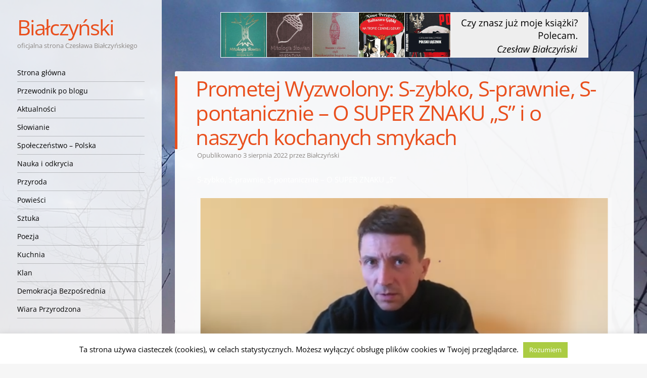

--- FILE ---
content_type: text/html; charset=UTF-8
request_url: https://bialczynski.pl/2022/08/03/prometej-wyzwolony-s-zybko-s-prawnie-s-pontanicznie-o-super-znaku-s-i-o-naszych-kochanych-smykach/
body_size: 20997
content:
<!DOCTYPE html>
<html lang="pl-PL">
<head>
<meta charset="UTF-8" />
<meta name="viewport" content="width=device-width" />
<title>Prometej Wyzwolony: S-zybko, S-prawnie, S-pontanicznie - O SUPER ZNAKU &quot;S&quot; i o naszych kochanych smykach | Białczyński</title>
<link rel="profile" href="https://gmpg.org/xfn/11" />
<link rel="pingback" href="https://bialczynski.pl/xmlrpc.php" />
<!--[if lt IE 9]>
<script src="https://bialczynski.pl/wp-content/themes/confit/js/html5.js" type="text/javascript"></script>
<![endif]-->
<link rel="preload" href="https://bialczynski.pl/wp-content/themes/confit-child/fonts/open-sans-v29-latin-ext_latin-regular.woff2" crossorigin="anonymous" as="font" type="font/woff2">
<link rel="preload" href="https://bialczynski.pl/wp-content/themes/confit-child/fonts/open-sans-v29-latin-ext_latin-700.woff2" crossorigin="anonymous" as="font" type="font/woff2">
<link rel="preload" href="https://bialczynski.pl/wp-content/themes/confit-child/fonts/open-sans-v29-latin-ext_latin-italic.woff2" crossorigin="anonymous" as="font" type="font/woff2">

<title>Prometej Wyzwolony: S-zybko, S-prawnie, S-pontanicznie - O SUPER ZNAKU &quot;S&quot; i o naszych kochanych smykach | Białczyński</title>
<meta name='robots' content='max-image-preview:large' />
	<style>img:is([sizes="auto" i], [sizes^="auto," i]) { contain-intrinsic-size: 3000px 1500px }</style>
	
<!-- This site is optimized with the Yoast SEO plugin v11.6 - https://yoast.com/wordpress/plugins/seo/ -->
<meta name="description" content="S-zybko, S-prawnie, S-pontanicznie - O SUPER ZNAKU &quot;S&quot;"/>
<link rel="canonical" href="https://bialczynski.pl/2022/08/03/prometej-wyzwolony-s-zybko-s-prawnie-s-pontanicznie-o-super-znaku-s-i-o-naszych-kochanych-smykach/" />
<meta property="og:locale" content="pl_PL" />
<meta property="og:type" content="article" />
<meta property="og:title" content="Prometej Wyzwolony: S-zybko, S-prawnie, S-pontanicznie - O SUPER ZNAKU &quot;S&quot; i o naszych kochanych smykach | Białczyński" />
<meta property="og:description" content="S-zybko, S-prawnie, S-pontanicznie - O SUPER ZNAKU &quot;S&quot;" />
<meta property="og:url" content="https://bialczynski.pl/2022/08/03/prometej-wyzwolony-s-zybko-s-prawnie-s-pontanicznie-o-super-znaku-s-i-o-naszych-kochanych-smykach/" />
<meta property="og:site_name" content="Białczyński" />
<meta property="article:publisher" content="https://www.facebook.com/bialczynski" />
<meta property="article:tag" content="język polski" />
<meta property="article:tag" content="język źródłowy" />
<meta property="article:tag" content="kwantolingwistyka" />
<meta property="article:section" content="Słowianie" />
<meta property="article:published_time" content="2022-08-03T05:20:35+02:00" />
<meta property="article:modified_time" content="2022-07-30T18:18:39+02:00" />
<meta property="og:updated_time" content="2022-07-30T18:18:39+02:00" />
<meta property="og:image" content="https://bialczynski.pl/wp-content/uploads/2019/12/prometeusz.png" />
<meta property="og:image:secure_url" content="https://bialczynski.pl/wp-content/uploads/2019/12/prometeusz.png" />
<meta name="twitter:card" content="summary" />
<meta name="twitter:description" content="S-zybko, S-prawnie, S-pontanicznie - O SUPER ZNAKU &quot;S&quot;" />
<meta name="twitter:title" content="Prometej Wyzwolony: S-zybko, S-prawnie, S-pontanicznie - O SUPER ZNAKU &quot;S&quot; i o naszych kochanych smykach | Białczyński" />
<meta name="twitter:image" content="https://bialczynski.pl/wp-content/uploads/2019/12/prometeusz.png" />
<script type='application/ld+json' class='yoast-schema-graph yoast-schema-graph--main'>{"@context":"https://schema.org","@graph":[{"@type":["Person","Organization"],"@id":"https://bialczynski.pl/#/schema/person/7e09012f0b9b1362c4a99f0d13cf86f2","name":"Bia\u0142czy\u0144ski","image":{"@type":"ImageObject","@id":"https://bialczynski.pl/#personlogo","url":"https://secure.gravatar.com/avatar/b731aee33028d2987a9464c4275ee758?s=96&d=identicon&r=g","caption":"Bia\u0142czy\u0144ski"},"logo":{"@id":"https://bialczynski.pl/#personlogo"},"sameAs":[]},{"@type":"WebSite","@id":"https://bialczynski.pl/#website","url":"https://bialczynski.pl/","name":"Bia\u0142czy\u0144ski","publisher":{"@id":"https://bialczynski.pl/#/schema/person/7e09012f0b9b1362c4a99f0d13cf86f2"},"potentialAction":{"@type":"SearchAction","target":"https://bialczynski.pl/?s={search_term_string}","query-input":"required name=search_term_string"}},{"@type":"ImageObject","@id":"https://bialczynski.pl/2022/08/03/prometej-wyzwolony-s-zybko-s-prawnie-s-pontanicznie-o-super-znaku-s-i-o-naszych-kochanych-smykach/#primaryimage","url":"https://bialczynski.pl/wp-content/uploads/2019/12/prometeusz.png","width":868,"height":485},{"@type":"WebPage","@id":"https://bialczynski.pl/2022/08/03/prometej-wyzwolony-s-zybko-s-prawnie-s-pontanicznie-o-super-znaku-s-i-o-naszych-kochanych-smykach/#webpage","url":"https://bialczynski.pl/2022/08/03/prometej-wyzwolony-s-zybko-s-prawnie-s-pontanicznie-o-super-znaku-s-i-o-naszych-kochanych-smykach/","inLanguage":"pl-PL","name":"Prometej Wyzwolony: S-zybko, S-prawnie, S-pontanicznie - O SUPER ZNAKU &quot;S&quot; i o naszych kochanych smykach | Bia\u0142czy\u0144ski","isPartOf":{"@id":"https://bialczynski.pl/#website"},"primaryImageOfPage":{"@id":"https://bialczynski.pl/2022/08/03/prometej-wyzwolony-s-zybko-s-prawnie-s-pontanicznie-o-super-znaku-s-i-o-naszych-kochanych-smykach/#primaryimage"},"datePublished":"2022-08-03T05:20:35+02:00","dateModified":"2022-07-30T18:18:39+02:00","description":"S-zybko, S-prawnie, S-pontanicznie - O SUPER ZNAKU \"S\"","breadcrumb":{"@id":"https://bialczynski.pl/2022/08/03/prometej-wyzwolony-s-zybko-s-prawnie-s-pontanicznie-o-super-znaku-s-i-o-naszych-kochanych-smykach/#breadcrumb"}},{"@type":"BreadcrumbList","@id":"https://bialczynski.pl/2022/08/03/prometej-wyzwolony-s-zybko-s-prawnie-s-pontanicznie-o-super-znaku-s-i-o-naszych-kochanych-smykach/#breadcrumb","itemListElement":[{"@type":"ListItem","position":1,"item":{"@type":"WebPage","@id":"https://bialczynski.pl/","url":"https://bialczynski.pl/","name":"Bia\u0142czy\u0144ski"}},{"@type":"ListItem","position":2,"item":{"@type":"WebPage","@id":"https://bialczynski.pl/2022/08/03/prometej-wyzwolony-s-zybko-s-prawnie-s-pontanicznie-o-super-znaku-s-i-o-naszych-kochanych-smykach/","url":"https://bialczynski.pl/2022/08/03/prometej-wyzwolony-s-zybko-s-prawnie-s-pontanicznie-o-super-znaku-s-i-o-naszych-kochanych-smykach/","name":"Prometej Wyzwolony: S-zybko, S-prawnie, S-pontanicznie &#8211; O SUPER ZNAKU &#8222;S&#8221; i o naszych kochanych smykach"}}]},{"@type":"Article","@id":"https://bialczynski.pl/2022/08/03/prometej-wyzwolony-s-zybko-s-prawnie-s-pontanicznie-o-super-znaku-s-i-o-naszych-kochanych-smykach/#article","isPartOf":{"@id":"https://bialczynski.pl/2022/08/03/prometej-wyzwolony-s-zybko-s-prawnie-s-pontanicznie-o-super-znaku-s-i-o-naszych-kochanych-smykach/#webpage"},"author":{"@id":"https://bialczynski.pl/#/schema/person/7e09012f0b9b1362c4a99f0d13cf86f2"},"headline":"Prometej Wyzwolony: S-zybko, S-prawnie, S-pontanicznie &#8211; O SUPER ZNAKU &#8222;S&#8221; i o naszych kochanych smykach","datePublished":"2022-08-03T05:20:35+02:00","dateModified":"2022-07-30T18:18:39+02:00","commentCount":0,"mainEntityOfPage":{"@id":"https://bialczynski.pl/2022/08/03/prometej-wyzwolony-s-zybko-s-prawnie-s-pontanicznie-o-super-znaku-s-i-o-naszych-kochanych-smykach/#webpage"},"publisher":{"@id":"https://bialczynski.pl/#/schema/person/7e09012f0b9b1362c4a99f0d13cf86f2"},"image":{"@id":"https://bialczynski.pl/2022/08/03/prometej-wyzwolony-s-zybko-s-prawnie-s-pontanicznie-o-super-znaku-s-i-o-naszych-kochanych-smykach/#primaryimage"},"keywords":"j\u0119zyk polski,j\u0119zyk \u017ar\u00f3d\u0142owy,kwantolingwistyka","articleSection":"S\u0142owianie,Spo\u0142ecze\u0144stwo - Polska,Wiara Przyrodzona"}]}</script>
<!-- / Yoast SEO plugin. -->

<link rel="alternate" type="application/rss+xml" title="Białczyński &raquo; Kanał z wpisami" href="https://bialczynski.pl/feed/" />
<link rel="alternate" type="application/rss+xml" title="Białczyński &raquo; Kanał z komentarzami" href="https://bialczynski.pl/comments/feed/" />
<link rel="alternate" type="application/rss+xml" title="Białczyński &raquo; Prometej Wyzwolony: S-zybko, S-prawnie, S-pontanicznie &#8211; O SUPER ZNAKU &#8222;S&#8221; i o naszych kochanych smykach Kanał z komentarzami" href="https://bialczynski.pl/2022/08/03/prometej-wyzwolony-s-zybko-s-prawnie-s-pontanicznie-o-super-znaku-s-i-o-naszych-kochanych-smykach/feed/" />
		<!-- This site uses the Google Analytics by ExactMetrics plugin v8.5.0 - Using Analytics tracking - https://www.exactmetrics.com/ -->
							<script src="//www.googletagmanager.com/gtag/js?id=G-RF94JGCWMM"  data-cfasync="false" data-wpfc-render="false" type="text/javascript" async></script>
			<script data-cfasync="false" data-wpfc-render="false" type="text/javascript">
				var em_version = '8.5.0';
				var em_track_user = true;
				var em_no_track_reason = '';
								var ExactMetricsDefaultLocations = {"page_location":"https:\/\/bialczynski.pl\/2022\/08\/03\/prometej-wyzwolony-s-zybko-s-prawnie-s-pontanicznie-o-super-znaku-s-i-o-naszych-kochanych-smykach\/"};
				if ( typeof ExactMetricsPrivacyGuardFilter === 'function' ) {
					var ExactMetricsLocations = (typeof ExactMetricsExcludeQuery === 'object') ? ExactMetricsPrivacyGuardFilter( ExactMetricsExcludeQuery ) : ExactMetricsPrivacyGuardFilter( ExactMetricsDefaultLocations );
				} else {
					var ExactMetricsLocations = (typeof ExactMetricsExcludeQuery === 'object') ? ExactMetricsExcludeQuery : ExactMetricsDefaultLocations;
				}

								var disableStrs = [
										'ga-disable-G-RF94JGCWMM',
									];

				/* Function to detect opted out users */
				function __gtagTrackerIsOptedOut() {
					for (var index = 0; index < disableStrs.length; index++) {
						if (document.cookie.indexOf(disableStrs[index] + '=true') > -1) {
							return true;
						}
					}

					return false;
				}

				/* Disable tracking if the opt-out cookie exists. */
				if (__gtagTrackerIsOptedOut()) {
					for (var index = 0; index < disableStrs.length; index++) {
						window[disableStrs[index]] = true;
					}
				}

				/* Opt-out function */
				function __gtagTrackerOptout() {
					for (var index = 0; index < disableStrs.length; index++) {
						document.cookie = disableStrs[index] + '=true; expires=Thu, 31 Dec 2099 23:59:59 UTC; path=/';
						window[disableStrs[index]] = true;
					}
				}

				if ('undefined' === typeof gaOptout) {
					function gaOptout() {
						__gtagTrackerOptout();
					}
				}
								window.dataLayer = window.dataLayer || [];

				window.ExactMetricsDualTracker = {
					helpers: {},
					trackers: {},
				};
				if (em_track_user) {
					function __gtagDataLayer() {
						dataLayer.push(arguments);
					}

					function __gtagTracker(type, name, parameters) {
						if (!parameters) {
							parameters = {};
						}

						if (parameters.send_to) {
							__gtagDataLayer.apply(null, arguments);
							return;
						}

						if (type === 'event') {
														parameters.send_to = exactmetrics_frontend.v4_id;
							var hookName = name;
							if (typeof parameters['event_category'] !== 'undefined') {
								hookName = parameters['event_category'] + ':' + name;
							}

							if (typeof ExactMetricsDualTracker.trackers[hookName] !== 'undefined') {
								ExactMetricsDualTracker.trackers[hookName](parameters);
							} else {
								__gtagDataLayer('event', name, parameters);
							}
							
						} else {
							__gtagDataLayer.apply(null, arguments);
						}
					}

					__gtagTracker('js', new Date());
					__gtagTracker('set', {
						'developer_id.dNDMyYj': true,
											});
					if ( ExactMetricsLocations.page_location ) {
						__gtagTracker('set', ExactMetricsLocations);
					}
										__gtagTracker('config', 'G-RF94JGCWMM', {"forceSSL":"true"} );
															window.gtag = __gtagTracker;										(function () {
						/* https://developers.google.com/analytics/devguides/collection/analyticsjs/ */
						/* ga and __gaTracker compatibility shim. */
						var noopfn = function () {
							return null;
						};
						var newtracker = function () {
							return new Tracker();
						};
						var Tracker = function () {
							return null;
						};
						var p = Tracker.prototype;
						p.get = noopfn;
						p.set = noopfn;
						p.send = function () {
							var args = Array.prototype.slice.call(arguments);
							args.unshift('send');
							__gaTracker.apply(null, args);
						};
						var __gaTracker = function () {
							var len = arguments.length;
							if (len === 0) {
								return;
							}
							var f = arguments[len - 1];
							if (typeof f !== 'object' || f === null || typeof f.hitCallback !== 'function') {
								if ('send' === arguments[0]) {
									var hitConverted, hitObject = false, action;
									if ('event' === arguments[1]) {
										if ('undefined' !== typeof arguments[3]) {
											hitObject = {
												'eventAction': arguments[3],
												'eventCategory': arguments[2],
												'eventLabel': arguments[4],
												'value': arguments[5] ? arguments[5] : 1,
											}
										}
									}
									if ('pageview' === arguments[1]) {
										if ('undefined' !== typeof arguments[2]) {
											hitObject = {
												'eventAction': 'page_view',
												'page_path': arguments[2],
											}
										}
									}
									if (typeof arguments[2] === 'object') {
										hitObject = arguments[2];
									}
									if (typeof arguments[5] === 'object') {
										Object.assign(hitObject, arguments[5]);
									}
									if ('undefined' !== typeof arguments[1].hitType) {
										hitObject = arguments[1];
										if ('pageview' === hitObject.hitType) {
											hitObject.eventAction = 'page_view';
										}
									}
									if (hitObject) {
										action = 'timing' === arguments[1].hitType ? 'timing_complete' : hitObject.eventAction;
										hitConverted = mapArgs(hitObject);
										__gtagTracker('event', action, hitConverted);
									}
								}
								return;
							}

							function mapArgs(args) {
								var arg, hit = {};
								var gaMap = {
									'eventCategory': 'event_category',
									'eventAction': 'event_action',
									'eventLabel': 'event_label',
									'eventValue': 'event_value',
									'nonInteraction': 'non_interaction',
									'timingCategory': 'event_category',
									'timingVar': 'name',
									'timingValue': 'value',
									'timingLabel': 'event_label',
									'page': 'page_path',
									'location': 'page_location',
									'title': 'page_title',
									'referrer' : 'page_referrer',
								};
								for (arg in args) {
																		if (!(!args.hasOwnProperty(arg) || !gaMap.hasOwnProperty(arg))) {
										hit[gaMap[arg]] = args[arg];
									} else {
										hit[arg] = args[arg];
									}
								}
								return hit;
							}

							try {
								f.hitCallback();
							} catch (ex) {
							}
						};
						__gaTracker.create = newtracker;
						__gaTracker.getByName = newtracker;
						__gaTracker.getAll = function () {
							return [];
						};
						__gaTracker.remove = noopfn;
						__gaTracker.loaded = true;
						window['__gaTracker'] = __gaTracker;
					})();
									} else {
										console.log("");
					(function () {
						function __gtagTracker() {
							return null;
						}

						window['__gtagTracker'] = __gtagTracker;
						window['gtag'] = __gtagTracker;
					})();
									}
			</script>
				<!-- / Google Analytics by ExactMetrics -->
		<!-- <link rel='stylesheet' id='wp-block-library-css' href='https://bialczynski.pl/wp-includes/css/dist/block-library/style.min.css?ver=6.7.4' type='text/css' media='all' /> -->
<link rel="stylesheet" type="text/css" href="//bialczynski.pl/wp-content/cache/wpfc-minified/g4ndfurl/7q78k.css" media="all"/>
<style id='classic-theme-styles-inline-css' type='text/css'>
/*! This file is auto-generated */
.wp-block-button__link{color:#fff;background-color:#32373c;border-radius:9999px;box-shadow:none;text-decoration:none;padding:calc(.667em + 2px) calc(1.333em + 2px);font-size:1.125em}.wp-block-file__button{background:#32373c;color:#fff;text-decoration:none}
</style>
<style id='global-styles-inline-css' type='text/css'>
:root{--wp--preset--aspect-ratio--square: 1;--wp--preset--aspect-ratio--4-3: 4/3;--wp--preset--aspect-ratio--3-4: 3/4;--wp--preset--aspect-ratio--3-2: 3/2;--wp--preset--aspect-ratio--2-3: 2/3;--wp--preset--aspect-ratio--16-9: 16/9;--wp--preset--aspect-ratio--9-16: 9/16;--wp--preset--color--black: #000000;--wp--preset--color--cyan-bluish-gray: #abb8c3;--wp--preset--color--white: #ffffff;--wp--preset--color--pale-pink: #f78da7;--wp--preset--color--vivid-red: #cf2e2e;--wp--preset--color--luminous-vivid-orange: #ff6900;--wp--preset--color--luminous-vivid-amber: #fcb900;--wp--preset--color--light-green-cyan: #7bdcb5;--wp--preset--color--vivid-green-cyan: #00d084;--wp--preset--color--pale-cyan-blue: #8ed1fc;--wp--preset--color--vivid-cyan-blue: #0693e3;--wp--preset--color--vivid-purple: #9b51e0;--wp--preset--gradient--vivid-cyan-blue-to-vivid-purple: linear-gradient(135deg,rgba(6,147,227,1) 0%,rgb(155,81,224) 100%);--wp--preset--gradient--light-green-cyan-to-vivid-green-cyan: linear-gradient(135deg,rgb(122,220,180) 0%,rgb(0,208,130) 100%);--wp--preset--gradient--luminous-vivid-amber-to-luminous-vivid-orange: linear-gradient(135deg,rgba(252,185,0,1) 0%,rgba(255,105,0,1) 100%);--wp--preset--gradient--luminous-vivid-orange-to-vivid-red: linear-gradient(135deg,rgba(255,105,0,1) 0%,rgb(207,46,46) 100%);--wp--preset--gradient--very-light-gray-to-cyan-bluish-gray: linear-gradient(135deg,rgb(238,238,238) 0%,rgb(169,184,195) 100%);--wp--preset--gradient--cool-to-warm-spectrum: linear-gradient(135deg,rgb(74,234,220) 0%,rgb(151,120,209) 20%,rgb(207,42,186) 40%,rgb(238,44,130) 60%,rgb(251,105,98) 80%,rgb(254,248,76) 100%);--wp--preset--gradient--blush-light-purple: linear-gradient(135deg,rgb(255,206,236) 0%,rgb(152,150,240) 100%);--wp--preset--gradient--blush-bordeaux: linear-gradient(135deg,rgb(254,205,165) 0%,rgb(254,45,45) 50%,rgb(107,0,62) 100%);--wp--preset--gradient--luminous-dusk: linear-gradient(135deg,rgb(255,203,112) 0%,rgb(199,81,192) 50%,rgb(65,88,208) 100%);--wp--preset--gradient--pale-ocean: linear-gradient(135deg,rgb(255,245,203) 0%,rgb(182,227,212) 50%,rgb(51,167,181) 100%);--wp--preset--gradient--electric-grass: linear-gradient(135deg,rgb(202,248,128) 0%,rgb(113,206,126) 100%);--wp--preset--gradient--midnight: linear-gradient(135deg,rgb(2,3,129) 0%,rgb(40,116,252) 100%);--wp--preset--font-size--small: 13px;--wp--preset--font-size--medium: 20px;--wp--preset--font-size--large: 36px;--wp--preset--font-size--x-large: 42px;--wp--preset--spacing--20: 0.44rem;--wp--preset--spacing--30: 0.67rem;--wp--preset--spacing--40: 1rem;--wp--preset--spacing--50: 1.5rem;--wp--preset--spacing--60: 2.25rem;--wp--preset--spacing--70: 3.38rem;--wp--preset--spacing--80: 5.06rem;--wp--preset--shadow--natural: 6px 6px 9px rgba(0, 0, 0, 0.2);--wp--preset--shadow--deep: 12px 12px 50px rgba(0, 0, 0, 0.4);--wp--preset--shadow--sharp: 6px 6px 0px rgba(0, 0, 0, 0.2);--wp--preset--shadow--outlined: 6px 6px 0px -3px rgba(255, 255, 255, 1), 6px 6px rgba(0, 0, 0, 1);--wp--preset--shadow--crisp: 6px 6px 0px rgba(0, 0, 0, 1);}:where(.is-layout-flex){gap: 0.5em;}:where(.is-layout-grid){gap: 0.5em;}body .is-layout-flex{display: flex;}.is-layout-flex{flex-wrap: wrap;align-items: center;}.is-layout-flex > :is(*, div){margin: 0;}body .is-layout-grid{display: grid;}.is-layout-grid > :is(*, div){margin: 0;}:where(.wp-block-columns.is-layout-flex){gap: 2em;}:where(.wp-block-columns.is-layout-grid){gap: 2em;}:where(.wp-block-post-template.is-layout-flex){gap: 1.25em;}:where(.wp-block-post-template.is-layout-grid){gap: 1.25em;}.has-black-color{color: var(--wp--preset--color--black) !important;}.has-cyan-bluish-gray-color{color: var(--wp--preset--color--cyan-bluish-gray) !important;}.has-white-color{color: var(--wp--preset--color--white) !important;}.has-pale-pink-color{color: var(--wp--preset--color--pale-pink) !important;}.has-vivid-red-color{color: var(--wp--preset--color--vivid-red) !important;}.has-luminous-vivid-orange-color{color: var(--wp--preset--color--luminous-vivid-orange) !important;}.has-luminous-vivid-amber-color{color: var(--wp--preset--color--luminous-vivid-amber) !important;}.has-light-green-cyan-color{color: var(--wp--preset--color--light-green-cyan) !important;}.has-vivid-green-cyan-color{color: var(--wp--preset--color--vivid-green-cyan) !important;}.has-pale-cyan-blue-color{color: var(--wp--preset--color--pale-cyan-blue) !important;}.has-vivid-cyan-blue-color{color: var(--wp--preset--color--vivid-cyan-blue) !important;}.has-vivid-purple-color{color: var(--wp--preset--color--vivid-purple) !important;}.has-black-background-color{background-color: var(--wp--preset--color--black) !important;}.has-cyan-bluish-gray-background-color{background-color: var(--wp--preset--color--cyan-bluish-gray) !important;}.has-white-background-color{background-color: var(--wp--preset--color--white) !important;}.has-pale-pink-background-color{background-color: var(--wp--preset--color--pale-pink) !important;}.has-vivid-red-background-color{background-color: var(--wp--preset--color--vivid-red) !important;}.has-luminous-vivid-orange-background-color{background-color: var(--wp--preset--color--luminous-vivid-orange) !important;}.has-luminous-vivid-amber-background-color{background-color: var(--wp--preset--color--luminous-vivid-amber) !important;}.has-light-green-cyan-background-color{background-color: var(--wp--preset--color--light-green-cyan) !important;}.has-vivid-green-cyan-background-color{background-color: var(--wp--preset--color--vivid-green-cyan) !important;}.has-pale-cyan-blue-background-color{background-color: var(--wp--preset--color--pale-cyan-blue) !important;}.has-vivid-cyan-blue-background-color{background-color: var(--wp--preset--color--vivid-cyan-blue) !important;}.has-vivid-purple-background-color{background-color: var(--wp--preset--color--vivid-purple) !important;}.has-black-border-color{border-color: var(--wp--preset--color--black) !important;}.has-cyan-bluish-gray-border-color{border-color: var(--wp--preset--color--cyan-bluish-gray) !important;}.has-white-border-color{border-color: var(--wp--preset--color--white) !important;}.has-pale-pink-border-color{border-color: var(--wp--preset--color--pale-pink) !important;}.has-vivid-red-border-color{border-color: var(--wp--preset--color--vivid-red) !important;}.has-luminous-vivid-orange-border-color{border-color: var(--wp--preset--color--luminous-vivid-orange) !important;}.has-luminous-vivid-amber-border-color{border-color: var(--wp--preset--color--luminous-vivid-amber) !important;}.has-light-green-cyan-border-color{border-color: var(--wp--preset--color--light-green-cyan) !important;}.has-vivid-green-cyan-border-color{border-color: var(--wp--preset--color--vivid-green-cyan) !important;}.has-pale-cyan-blue-border-color{border-color: var(--wp--preset--color--pale-cyan-blue) !important;}.has-vivid-cyan-blue-border-color{border-color: var(--wp--preset--color--vivid-cyan-blue) !important;}.has-vivid-purple-border-color{border-color: var(--wp--preset--color--vivid-purple) !important;}.has-vivid-cyan-blue-to-vivid-purple-gradient-background{background: var(--wp--preset--gradient--vivid-cyan-blue-to-vivid-purple) !important;}.has-light-green-cyan-to-vivid-green-cyan-gradient-background{background: var(--wp--preset--gradient--light-green-cyan-to-vivid-green-cyan) !important;}.has-luminous-vivid-amber-to-luminous-vivid-orange-gradient-background{background: var(--wp--preset--gradient--luminous-vivid-amber-to-luminous-vivid-orange) !important;}.has-luminous-vivid-orange-to-vivid-red-gradient-background{background: var(--wp--preset--gradient--luminous-vivid-orange-to-vivid-red) !important;}.has-very-light-gray-to-cyan-bluish-gray-gradient-background{background: var(--wp--preset--gradient--very-light-gray-to-cyan-bluish-gray) !important;}.has-cool-to-warm-spectrum-gradient-background{background: var(--wp--preset--gradient--cool-to-warm-spectrum) !important;}.has-blush-light-purple-gradient-background{background: var(--wp--preset--gradient--blush-light-purple) !important;}.has-blush-bordeaux-gradient-background{background: var(--wp--preset--gradient--blush-bordeaux) !important;}.has-luminous-dusk-gradient-background{background: var(--wp--preset--gradient--luminous-dusk) !important;}.has-pale-ocean-gradient-background{background: var(--wp--preset--gradient--pale-ocean) !important;}.has-electric-grass-gradient-background{background: var(--wp--preset--gradient--electric-grass) !important;}.has-midnight-gradient-background{background: var(--wp--preset--gradient--midnight) !important;}.has-small-font-size{font-size: var(--wp--preset--font-size--small) !important;}.has-medium-font-size{font-size: var(--wp--preset--font-size--medium) !important;}.has-large-font-size{font-size: var(--wp--preset--font-size--large) !important;}.has-x-large-font-size{font-size: var(--wp--preset--font-size--x-large) !important;}
:where(.wp-block-post-template.is-layout-flex){gap: 1.25em;}:where(.wp-block-post-template.is-layout-grid){gap: 1.25em;}
:where(.wp-block-columns.is-layout-flex){gap: 2em;}:where(.wp-block-columns.is-layout-grid){gap: 2em;}
:root :where(.wp-block-pullquote){font-size: 1.5em;line-height: 1.6;}
</style>
<!-- <link rel='stylesheet' id='cookie-law-info-css' href='https://bialczynski.pl/wp-content/plugins/cookie-law-info/public/css/cookie-law-info-public.css?ver=2.1.2' type='text/css' media='all' /> -->
<!-- <link rel='stylesheet' id='cookie-law-info-gdpr-css' href='https://bialczynski.pl/wp-content/plugins/cookie-law-info/public/css/cookie-law-info-gdpr.css?ver=2.1.2' type='text/css' media='all' /> -->
<!-- <link rel='stylesheet' id='email-subscribers-css' href='https://bialczynski.pl/wp-content/plugins/email-subscribers/lite/public/css/email-subscribers-public.css?ver=5.3.17' type='text/css' media='all' /> -->
<!-- <link rel='stylesheet' id='stcr-font-awesome-css' href='https://bialczynski.pl/wp-content/plugins/subscribe-to-comments-reloaded/includes/css/font-awesome.min.css?ver=6.7.4' type='text/css' media='all' /> -->
<!-- <link rel='stylesheet' id='wp-postratings-css' href='https://bialczynski.pl/wp-content/plugins/wp-postratings/css/postratings-css.css?ver=1.91.2' type='text/css' media='all' /> -->
<!-- <link rel='stylesheet' id='parent-style-css' href='https://bialczynski.pl/wp-content/themes/confit/style.css?ver=6.7.4' type='text/css' media='all' /> -->
<!-- <link rel='stylesheet' id='lightbox-style-css' href='https://bialczynski.pl/wp-content/themes/confit-child/css/lightbox.min.css?ver=6.7.4' type='text/css' media='all' /> -->
<!-- <link rel='stylesheet' id='slider-style-css' href='https://bialczynski.pl/wp-content/themes/confit-child/css/unslider.css?ver=6.7.4' type='text/css' media='all' /> -->
<!-- <link rel='stylesheet' id='style-css' href='https://bialczynski.pl/wp-content/themes/confit-child/style.css?ver=6.7.4' type='text/css' media='all' /> -->
<link rel="stylesheet" type="text/css" href="//bialczynski.pl/wp-content/cache/wpfc-minified/7vin5cqy/7ta8p.css" media="all"/>
<style id='akismet-widget-style-inline-css' type='text/css'>

			.a-stats {
				--akismet-color-mid-green: #357b49;
				--akismet-color-white: #fff;
				--akismet-color-light-grey: #f6f7f7;

				max-width: 350px;
				width: auto;
			}

			.a-stats * {
				all: unset;
				box-sizing: border-box;
			}

			.a-stats strong {
				font-weight: 600;
			}

			.a-stats a.a-stats__link,
			.a-stats a.a-stats__link:visited,
			.a-stats a.a-stats__link:active {
				background: var(--akismet-color-mid-green);
				border: none;
				box-shadow: none;
				border-radius: 8px;
				color: var(--akismet-color-white);
				cursor: pointer;
				display: block;
				font-family: -apple-system, BlinkMacSystemFont, 'Segoe UI', 'Roboto', 'Oxygen-Sans', 'Ubuntu', 'Cantarell', 'Helvetica Neue', sans-serif;
				font-weight: 500;
				padding: 12px;
				text-align: center;
				text-decoration: none;
				transition: all 0.2s ease;
			}

			/* Extra specificity to deal with TwentyTwentyOne focus style */
			.widget .a-stats a.a-stats__link:focus {
				background: var(--akismet-color-mid-green);
				color: var(--akismet-color-white);
				text-decoration: none;
			}

			.a-stats a.a-stats__link:hover {
				filter: brightness(110%);
				box-shadow: 0 4px 12px rgba(0, 0, 0, 0.06), 0 0 2px rgba(0, 0, 0, 0.16);
			}

			.a-stats .count {
				color: var(--akismet-color-white);
				display: block;
				font-size: 1.5em;
				line-height: 1.4;
				padding: 0 13px;
				white-space: nowrap;
			}
		
</style>
<!-- <link rel='stylesheet' id='heateor_sss_frontend_css-css' href='https://bialczynski.pl/wp-content/plugins/sassy-social-share/public/css/sassy-social-share-public.css?ver=3.3.74' type='text/css' media='all' /> -->
<link rel="stylesheet" type="text/css" href="//bialczynski.pl/wp-content/cache/wpfc-minified/5k9dae9/bs.css" media="all"/>
<style id='heateor_sss_frontend_css-inline-css' type='text/css'>
.heateor_sss_button_instagram span.heateor_sss_svg,a.heateor_sss_instagram span.heateor_sss_svg{background:radial-gradient(circle at 30% 107%,#fdf497 0,#fdf497 5%,#fd5949 45%,#d6249f 60%,#285aeb 90%)}.heateor_sss_horizontal_sharing .heateor_sss_svg,.heateor_sss_standard_follow_icons_container .heateor_sss_svg{color:#fff;border-width:0px;border-style:solid;border-color:transparent}.heateor_sss_horizontal_sharing .heateorSssTCBackground{color:#666}.heateor_sss_horizontal_sharing span.heateor_sss_svg:hover,.heateor_sss_standard_follow_icons_container span.heateor_sss_svg:hover{border-color:transparent;}.heateor_sss_vertical_sharing span.heateor_sss_svg,.heateor_sss_floating_follow_icons_container span.heateor_sss_svg{color:#fff;border-width:0px;border-style:solid;border-color:transparent;}.heateor_sss_vertical_sharing .heateorSssTCBackground{color:#666;}.heateor_sss_vertical_sharing span.heateor_sss_svg:hover,.heateor_sss_floating_follow_icons_container span.heateor_sss_svg:hover{border-color:transparent;}@media screen and (max-width:783px) {.heateor_sss_vertical_sharing{display:none!important}}
</style>
<script src='//bialczynski.pl/wp-content/cache/wpfc-minified/fga4i3f4/7qn7c.js' type="text/javascript"></script>
<!-- <script type="text/javascript" src="https://bialczynski.pl/wp-includes/js/jquery/jquery.min.js?ver=3.7.1" id="jquery-core-js"></script> -->
<!-- <script type="text/javascript" src="https://bialczynski.pl/wp-includes/js/jquery/jquery-migrate.min.js?ver=3.4.1" id="jquery-migrate-js"></script> -->
<!-- <script type="text/javascript" src="https://bialczynski.pl/wp-content/plugins/ajax-comment-loading-fixed/js/google-acl.js?ver=1" id="google-ajax-comment-loading-js"></script> -->
<!-- <script type="text/javascript" src="https://bialczynski.pl/wp-content/plugins/google-analytics-dashboard-for-wp/assets/js/frontend-gtag.min.js?ver=8.5.0" id="exactmetrics-frontend-script-js" async="async" data-wp-strategy="async"></script> -->
<script data-cfasync="false" data-wpfc-render="false" type="text/javascript" id='exactmetrics-frontend-script-js-extra'>/* <![CDATA[ */
var exactmetrics_frontend = {"js_events_tracking":"true","download_extensions":"doc,pdf,ppt,zip,xls,docx,pptx,xlsx","inbound_paths":"[{\"path\":\"\\\/go\\\/\",\"label\":\"affiliate\"},{\"path\":\"\\\/recommend\\\/\",\"label\":\"affiliate\"}]","home_url":"https:\/\/bialczynski.pl","hash_tracking":"false","v4_id":"G-RF94JGCWMM"};/* ]]> */
</script>
<script type="text/javascript" id="cookie-law-info-js-extra">
/* <![CDATA[ */
var Cli_Data = {"nn_cookie_ids":[],"cookielist":[],"non_necessary_cookies":[],"ccpaEnabled":"","ccpaRegionBased":"","ccpaBarEnabled":"","strictlyEnabled":["necessary","obligatoire"],"ccpaType":"gdpr","js_blocking":"","custom_integration":"","triggerDomRefresh":"","secure_cookies":""};
var cli_cookiebar_settings = {"animate_speed_hide":"500","animate_speed_show":"500","background":"#fff","border":"#444","border_on":"","button_1_button_colour":"#abcc43","button_1_button_hover":"#89a336","button_1_link_colour":"#fff","button_1_as_button":"1","button_1_new_win":"","button_2_button_colour":"#333","button_2_button_hover":"#292929","button_2_link_colour":"#444","button_2_as_button":"","button_2_hidebar":"","button_3_button_colour":"#000","button_3_button_hover":"#000000","button_3_link_colour":"#fff","button_3_as_button":"1","button_3_new_win":"","button_4_button_colour":"#000","button_4_button_hover":"#000000","button_4_link_colour":"#fff","button_4_as_button":"1","button_7_button_colour":"#61a229","button_7_button_hover":"#4e8221","button_7_link_colour":"#fff","button_7_as_button":"1","button_7_new_win":"","font_family":"inherit","header_fix":"","notify_animate_hide":"1","notify_animate_show":"","notify_div_id":"#cookie-law-info-bar","notify_position_horizontal":"right","notify_position_vertical":"bottom","scroll_close":"","scroll_close_reload":"","accept_close_reload":"","reject_close_reload":"","showagain_tab":"","showagain_background":"#fff","showagain_border":"#000","showagain_div_id":"#cookie-law-info-again","showagain_x_position":"100px","text":"#000","show_once_yn":"","show_once":"10000","logging_on":"","as_popup":"","popup_overlay":"1","bar_heading_text":"","cookie_bar_as":"banner","popup_showagain_position":"bottom-right","widget_position":"left"};
var log_object = {"ajax_url":"https:\/\/bialczynski.pl\/wp-admin\/admin-ajax.php"};
/* ]]> */
</script>
<script src='//bialczynski.pl/wp-content/cache/wpfc-minified/g0czlu15/bs.js' type="text/javascript"></script>
<!-- <script type="text/javascript" src="https://bialczynski.pl/wp-content/plugins/cookie-law-info/public/js/cookie-law-info-public.js?ver=2.1.2" id="cookie-law-info-js"></script> -->
<!-- <script type="text/javascript" src="https://bialczynski.pl/wp-content/plugins/sticky-menu-or-anything-on-scroll/assets/js/jq-sticky-anything.min.js?ver=2.1.1" id="stickyAnythingLib-js"></script> -->
<!-- <script type="text/javascript" src="https://bialczynski.pl/wp-content/themes/confit-child/js/small-menu.js?ver=1.0" id="small-menu-child-js"></script> -->
<link rel="https://api.w.org/" href="https://bialczynski.pl/wp-json/" /><link rel="alternate" title="JSON" type="application/json" href="https://bialczynski.pl/wp-json/wp/v2/posts/134946" /><link rel="EditURI" type="application/rsd+xml" title="RSD" href="https://bialczynski.pl/xmlrpc.php?rsd" />
<link rel='shortlink' href='https://bialczynski.pl/?p=134946' />
<link rel="alternate" title="oEmbed (JSON)" type="application/json+oembed" href="https://bialczynski.pl/wp-json/oembed/1.0/embed?url=https%3A%2F%2Fbialczynski.pl%2F2022%2F08%2F03%2Fprometej-wyzwolony-s-zybko-s-prawnie-s-pontanicznie-o-super-znaku-s-i-o-naszych-kochanych-smykach%2F" />
<link rel="alternate" title="oEmbed (XML)" type="text/xml+oembed" href="https://bialczynski.pl/wp-json/oembed/1.0/embed?url=https%3A%2F%2Fbialczynski.pl%2F2022%2F08%2F03%2Fprometej-wyzwolony-s-zybko-s-prawnie-s-pontanicznie-o-super-znaku-s-i-o-naszych-kochanych-smykach%2F&#038;format=xml" />
<style type="text/css">.recentcomments a{display:inline !important;padding:0 !important;margin:0 !important;}</style><style type="text/css" id="custom-background-css">
	body.custom-background { background-image: url('https://bialczynski.pl/wp-content/uploads/2013/05/dsc00329-zegocina-przybycie-bogc3b3w-zachc3b3d-3obr-prawo.jpg'); background-repeat: no-repeat; background-position: top center; background-attachment: fixed; }
	</style>
<meta name="fragment" content="!" />
<script type="text/javascript">
	ajaxurl = 'https://bialczynski.pl/wp-admin/admin-ajax.php';
	gpid = '134946';
	cpage = ''
</script>
</head>
<body class="post-template-default single single-post postid-134946 single-format-standard custom-background">

<div id="wrapper">
	<div id="page" class="hfeed site">
				<header id="masthead" class="site-header" role="banner">

			
			
			<hgroup>
				<h1 class="site-title"><a href="https://bialczynski.pl/" title="Białczyński" rel="home">Białczyński</a></h1>
				<h2 class="site-description">oficjalna strona Czesława Białczyńskiego</h2>
			</hgroup>

			<nav role="navigation" class="site-navigation main-small-navigation">
				<h1 class="assistive-text">Nawigacja</h1>
				<div class="assistive-text skip-link"><a href="#content" title="Przejdź do treści">Przejdź do treści</a></div>

				<div class="menu-main-menu-container"><ul id="menu-main-menu" class="menu"><li id="menu-item-65515" class="menu-item menu-item-type-custom menu-item-object-custom menu-item-home menu-item-65515"><a href="https://bialczynski.pl/">Strona główna</a></li>
<li id="menu-item-65514" class="menu-item menu-item-type-post_type menu-item-object-page menu-item-65514"><a href="https://bialczynski.pl/przewodnik/">Przewodnik po blogu</a></li>
<li id="menu-item-67093" class="menu-item menu-item-type-taxonomy menu-item-object-category menu-item-67093"><a href="https://bialczynski.pl/category/aktualnosci/">Aktualności</a></li>
<li id="menu-item-67071" class="menu-item menu-item-type-taxonomy menu-item-object-category current-post-ancestor current-menu-parent current-post-parent menu-item-67071"><a href="https://bialczynski.pl/category/slowianie/">Słowianie</a></li>
<li id="menu-item-67072" class="menu-item menu-item-type-taxonomy menu-item-object-category current-post-ancestor current-menu-parent current-post-parent menu-item-67072"><a href="https://bialczynski.pl/category/spoleczenstwo-polska/">Społeczeństwo &#8211; Polska</a></li>
<li id="menu-item-67067" class="menu-item menu-item-type-taxonomy menu-item-object-category menu-item-67067"><a href="https://bialczynski.pl/category/nauka-i-odkrycia/">Nauka i odkrycia</a></li>
<li id="menu-item-67070" class="menu-item menu-item-type-taxonomy menu-item-object-category menu-item-67070"><a href="https://bialczynski.pl/category/przyroda/">Przyroda</a></li>
<li id="menu-item-67069" class="menu-item menu-item-type-taxonomy menu-item-object-category menu-item-67069"><a href="https://bialczynski.pl/category/powiesci/">Powieści</a></li>
<li id="menu-item-67073" class="menu-item menu-item-type-taxonomy menu-item-object-category menu-item-67073"><a href="https://bialczynski.pl/category/sztuka/">Sztuka</a></li>
<li id="menu-item-67068" class="menu-item menu-item-type-taxonomy menu-item-object-category menu-item-67068"><a href="https://bialczynski.pl/category/poezja/">Poezja</a></li>
<li id="menu-item-67066" class="menu-item menu-item-type-taxonomy menu-item-object-category menu-item-67066"><a href="https://bialczynski.pl/category/kuchnia/">Kuchnia</a></li>
<li id="menu-item-67065" class="menu-item menu-item-type-taxonomy menu-item-object-category menu-item-67065"><a href="https://bialczynski.pl/category/klan/">Klan</a></li>
<li id="menu-item-99264" class="menu-item menu-item-type-taxonomy menu-item-object-category menu-item-99264"><a href="https://bialczynski.pl/category/demokracja-bezposrednia/">Demokracja Bezpośrednia</a></li>
<li id="menu-item-99265" class="menu-item menu-item-type-taxonomy menu-item-object-category current-post-ancestor current-menu-parent current-post-parent menu-item-99265"><a href="https://bialczynski.pl/category/wiara-przyrodzona/">Wiara Przyrodzona</a></li>
</ul></div>			</nav><!-- .site-navigation .main-navigation -->
		</header><!-- #masthead .site-header -->

		<div id="main" class="site-main">		<div id="primary" class="content-area">
			<div id="content" class="site-content" role="main">
             
			<div class="mybooks">
				<div class="banner2 unslider">
					<ul>
						<li>
							<a href="https://slowianskieslowo.pl/pl/producer/Slovianskie-Slovo/6" target="_blank">
								<img src="https://bialczynski.pl/wp-content/uploads/2016/09/bialczynski-ad-2.png" class="img-responsive" width="728" height="90" />
							</a>
						</li>
					</ul>
				</div>
			</div>

			
					<nav role="navigation" id="nav-above" class="site-navigation post-navigation">
		<h1 class="assistive-text">Nawigacja wpisu</h1>

	
		<div class="nav-previous"><a href="https://bialczynski.pl/2022/08/03/nowiny-24-odkrycia-archeologiczne-na-budowie-szlaku-via-carpatia/" rel="prev"><span class="meta-nav">&larr;</span> Nowiny 24: Odkrycia archeologiczne na budowie szlaku Via Carpatia.</a></div>		<div class="nav-next"><a href="https://bialczynski.pl/2022/08/03/glos-niezlomnych-naukowcow-szczepionki-mrna-na-covid-powoduja-raka/" rel="next">1. Głos Niezłomnych Naukowców: Szczepionki mRNA na Covid powodują raka; 2. Jerzy Zięba: Handlarze strachem już się uaktywnili!; 3. wR24: Rola &#8222;Nie zamierzam popełnić samobójstwa! Nie zrobicie z Polski III Rzeszy!&#8221;?!; 4. Ukraina: Po mordzie w Ołeniwce świat powinien uznać Rosję za sponsora terroryzmu <span class="meta-nav">&rarr;</span></a></div>
	
	</nav><!-- #nav-above -->
	
				
<article id="post-134946" class="post-134946 post type-post status-publish format-standard hentry category-slowianie category-spoleczenstwo-polska category-wiara-przyrodzona tag-jezyk-polski tag-jezyk-zrodlowy tag-kwantolingwistyka">
	<header class="entry-header">
		<h1 class="entry-title">Prometej Wyzwolony: S-zybko, S-prawnie, S-pontanicznie &#8211; O SUPER ZNAKU &#8222;S&#8221; i o naszych kochanych smykach</h1>

		<div class="entry-meta">
		Opublikowano <a href="https://bialczynski.pl/2022/08/03/prometej-wyzwolony-s-zybko-s-prawnie-s-pontanicznie-o-super-znaku-s-i-o-naszych-kochanych-smykach/" title="07:20" rel="bookmark"><time class="entry-date" datetime="2022-08-03T07:20:35+02:00">3 sierpnia 2022</time></a><span class="byline"> przez <span class="author vcard"><a class="url fn n" href="https://bialczynski.pl/author/bialczynski/" title="Wyświetl wszystkie wpisy użytkownika Białczyński" rel="author">Białczyński</a></span></span>		</div><!-- .entry-meta -->

	</header><!-- .entry-header -->

	<div class="entry-content">
		<p><span style="color: #ffffff;">S-zybko, S-prawnie, S-pontanicznie &#8211; O SUPER ZNAKU &#8222;S&#8221;</span></p>
<p><a data-lightbox="l[134946]" href="https://bialczynski.pl/wp-content/uploads/2019/12/prometeusz.png"</a><img fetchpriority="high" decoding="async" class="alignnone size-full wp-image-101094" src="https://bialczynski.pl/wp-content/uploads/2019/12/prometeusz.png" alt="" width="868" height="485" srcset="https://bialczynski.pl/wp-content/uploads/2019/12/prometeusz.png 868w, https://bialczynski.pl/wp-content/uploads/2019/12/prometeusz-300x168.png 300w, https://bialczynski.pl/wp-content/uploads/2019/12/prometeusz-618x345.png 618w" sizes="(max-width: 868px) 100vw, 868px" /></a></p>
<p><span id="more-134946"></span></p>
<h4>S-zybko, S-prawnie, S-pontanicznie &#8211; O SUPER ZNAKU &#8222;S&#8221;</h4>
<p><a href="https://www.youtube.com/watch?v=jZqzHQ4ymt4">https://www.youtube.com/watch?v=jZqzHQ4ymt4</a></p>
<p><iframe title="[ S ] 240. S-ZYBKO, S-PRAWNIE, S-PONTANICZNIE - O SUPER ZNAKU &quot;S&quot; i O NASZYCH KOCHANYCH SMYKACH" width="558" height="314" src="https://www.youtube.com/embed/jZqzHQ4ymt4?feature=oembed" frameborder="0" allow="accelerometer; autoplay; clipboard-write; encrypted-media; gyroscope; picture-in-picture; web-share" referrerpolicy="strict-origin-when-cross-origin" allowfullscreen></iframe></p>
<div class='heateorSssClear'></div><div  class='heateor_sss_sharing_container heateor_sss_horizontal_sharing' data-heateor-sss-href='https://bialczynski.pl/2022/08/03/prometej-wyzwolony-s-zybko-s-prawnie-s-pontanicznie-o-super-znaku-s-i-o-naszych-kochanych-smykach/'><div class='heateor_sss_sharing_title' style="font-weight:bold" >Podziel się!</div><div class="heateor_sss_sharing_ul"><a aria-label="Facebook" class="heateor_sss_facebook" href="https://www.facebook.com/sharer/sharer.php?u=https%3A%2F%2Fbialczynski.pl%2F2022%2F08%2F03%2Fprometej-wyzwolony-s-zybko-s-prawnie-s-pontanicznie-o-super-znaku-s-i-o-naszych-kochanych-smykach%2F" title="Facebook" rel="nofollow noopener" target="_blank" style="font-size:32px!important;box-shadow:none;display:inline-block;vertical-align:middle"><span class="heateor_sss_svg" style="background-color:#0765FE;width:35px;height:35px;border-radius:999px;display:inline-block;opacity:1;float:left;font-size:32px;box-shadow:none;display:inline-block;font-size:16px;padding:0 4px;vertical-align:middle;background-repeat:repeat;overflow:hidden;padding:0;cursor:pointer;box-sizing:content-box"><svg style="display:block;border-radius:999px;" focusable="false" aria-hidden="true" xmlns="http://www.w3.org/2000/svg" width="100%" height="100%" viewBox="0 0 32 32"><path fill="#fff" d="M28 16c0-6.627-5.373-12-12-12S4 9.373 4 16c0 5.628 3.875 10.35 9.101 11.647v-7.98h-2.474V16H13.1v-1.58c0-4.085 1.849-5.978 5.859-5.978.76 0 2.072.15 2.608.298v3.325c-.283-.03-.775-.045-1.386-.045-1.967 0-2.728.745-2.728 2.683V16h3.92l-.673 3.667h-3.247v8.245C23.395 27.195 28 22.135 28 16Z"></path></svg></span></a><a aria-label="Wykop" class="heateor_sss_button_wykop" href="//www.wykop.pl/dodaj?url=https%3A%2F%2Fbialczynski.pl%2F2022%2F08%2F03%2Fprometej-wyzwolony-s-zybko-s-prawnie-s-pontanicznie-o-super-znaku-s-i-o-naszych-kochanych-smykach%2F&title=Prometej%20Wyzwolony%3A%20S-zybko%2C%20S-prawnie%2C%20S-pontanicznie%20-%20O%20SUPER%20ZNAKU%20%22S%22%20i%20o%20naszych%20kochanych%20smykach" title="Wykop" rel="nofollow noopener" target="_blank" style="font-size:32px!important;box-shadow:none;display:inline-block;vertical-align:middle"><span class="heateor_sss_svg heateor_sss_s__default heateor_sss_s_wykop" style="background-color:#367da9;width:35px;height:35px;border-radius:999px;display:inline-block;opacity:1;float:left;font-size:32px;box-shadow:none;display:inline-block;font-size:16px;padding:0 4px;vertical-align:middle;background-repeat:repeat;overflow:hidden;padding:0;cursor:pointer;box-sizing:content-box"><svg style="display:block;border-radius:999px;" focusable="false" aria-hidden="true" xmlns="http://www.w3.org/2000/svg" width="100%" height="100%" viewBox="0 0 32 32"><path fill="#fff" d="M23.54 3.5H8.46A4.96 4.96 0 0 0 3.5 8.46v15.08a4.96 4.96 0 0 0 4.96 4.96h15.08a4.96 4.96 0 0 0 4.96-4.96V8.46a4.96 4.96 0 0 0-4.96-4.96zM10.93 25.98L5 13.927l4.018-1.977 4.94 10.044 2.01-.988-4.94-10.043 4.016-1.977 4.942 10.043 2.01-.99L17.05 7.994l4.02-1.977L27 18.07l-16.07 7.91z"></path></svg></span></a><a aria-label="Twitter" class="heateor_sss_button_twitter" href="https://twitter.com/intent/tweet?text=Prometej%20Wyzwolony%3A%20S-zybko%2C%20S-prawnie%2C%20S-pontanicznie%20-%20O%20SUPER%20ZNAKU%20%22S%22%20i%20o%20naszych%20kochanych%20smykach&url=https%3A%2F%2Fbialczynski.pl%2F2022%2F08%2F03%2Fprometej-wyzwolony-s-zybko-s-prawnie-s-pontanicznie-o-super-znaku-s-i-o-naszych-kochanych-smykach%2F" title="Twitter" rel="nofollow noopener" target="_blank" style="font-size:32px!important;box-shadow:none;display:inline-block;vertical-align:middle"><span class="heateor_sss_svg heateor_sss_s__default heateor_sss_s_twitter" style="background-color:#55acee;width:35px;height:35px;border-radius:999px;display:inline-block;opacity:1;float:left;font-size:32px;box-shadow:none;display:inline-block;font-size:16px;padding:0 4px;vertical-align:middle;background-repeat:repeat;overflow:hidden;padding:0;cursor:pointer;box-sizing:content-box"><svg style="display:block;border-radius:999px;" focusable="false" aria-hidden="true" xmlns="http://www.w3.org/2000/svg" width="100%" height="100%" viewBox="-4 -4 39 39"><path d="M28 8.557a9.913 9.913 0 0 1-2.828.775 4.93 4.93 0 0 0 2.166-2.725 9.738 9.738 0 0 1-3.13 1.194 4.92 4.92 0 0 0-3.593-1.55 4.924 4.924 0 0 0-4.794 6.049c-4.09-.21-7.72-2.17-10.15-5.15a4.942 4.942 0 0 0-.665 2.477c0 1.71.87 3.214 2.19 4.1a4.968 4.968 0 0 1-2.23-.616v.06c0 2.39 1.7 4.38 3.952 4.83-.414.115-.85.174-1.297.174-.318 0-.626-.03-.928-.086a4.935 4.935 0 0 0 4.6 3.42 9.893 9.893 0 0 1-6.114 2.107c-.398 0-.79-.023-1.175-.068a13.953 13.953 0 0 0 7.55 2.213c9.056 0 14.01-7.507 14.01-14.013 0-.213-.005-.426-.015-.637.96-.695 1.795-1.56 2.455-2.55z" fill="#fff"></path></svg></span></a><a aria-label="Pinterest" class="heateor_sss_button_pinterest" href="https://bialczynski.pl/2022/08/03/prometej-wyzwolony-s-zybko-s-prawnie-s-pontanicznie-o-super-znaku-s-i-o-naszych-kochanych-smykach/" onclick="event.preventDefault();javascript:void( (function() {var e=document.createElement('script' );e.setAttribute('type','text/javascript' );e.setAttribute('charset','UTF-8' );e.setAttribute('src','//assets.pinterest.com/js/pinmarklet.js?r='+Math.random()*99999999);document.body.appendChild(e)})());" title="Pinterest" rel="noopener" style="font-size:32px!important;box-shadow:none;display:inline-block;vertical-align:middle"><span class="heateor_sss_svg heateor_sss_s__default heateor_sss_s_pinterest" style="background-color:#cc2329;width:35px;height:35px;border-radius:999px;display:inline-block;opacity:1;float:left;font-size:32px;box-shadow:none;display:inline-block;font-size:16px;padding:0 4px;vertical-align:middle;background-repeat:repeat;overflow:hidden;padding:0;cursor:pointer;box-sizing:content-box"><svg style="display:block;border-radius:999px;" focusable="false" aria-hidden="true" xmlns="http://www.w3.org/2000/svg" width="100%" height="100%" viewBox="-2 -2 35 35"><path fill="#fff" d="M16.539 4.5c-6.277 0-9.442 4.5-9.442 8.253 0 2.272.86 4.293 2.705 5.046.303.125.574.005.662-.33.061-.231.205-.816.27-1.06.088-.331.053-.447-.191-.736-.532-.627-.873-1.439-.873-2.591 0-3.338 2.498-6.327 6.505-6.327 3.548 0 5.497 2.168 5.497 5.062 0 3.81-1.686 7.025-4.188 7.025-1.382 0-2.416-1.142-2.085-2.545.397-1.674 1.166-3.48 1.166-4.689 0-1.081-.581-1.983-1.782-1.983-1.413 0-2.548 1.462-2.548 3.419 0 1.247.421 2.091.421 2.091l-1.699 7.199c-.505 2.137-.076 4.755-.039 5.019.021.158.223.196.314.077.13-.17 1.813-2.247 2.384-4.324.162-.587.929-3.631.929-3.631.46.876 1.801 1.646 3.227 1.646 4.247 0 7.128-3.871 7.128-9.053.003-3.918-3.317-7.568-8.361-7.568z"/></svg></span></a><a aria-label="Whatsapp" class="heateor_sss_whatsapp" href="https://api.whatsapp.com/send?text=Prometej%20Wyzwolony%3A%20S-zybko%2C%20S-prawnie%2C%20S-pontanicznie%20-%20O%20SUPER%20ZNAKU%20%22S%22%20i%20o%20naszych%20kochanych%20smykach%20https%3A%2F%2Fbialczynski.pl%2F2022%2F08%2F03%2Fprometej-wyzwolony-s-zybko-s-prawnie-s-pontanicznie-o-super-znaku-s-i-o-naszych-kochanych-smykach%2F" title="Whatsapp" rel="nofollow noopener" target="_blank" style="font-size:32px!important;box-shadow:none;display:inline-block;vertical-align:middle"><span class="heateor_sss_svg" style="background-color:#55eb4c;width:35px;height:35px;border-radius:999px;display:inline-block;opacity:1;float:left;font-size:32px;box-shadow:none;display:inline-block;font-size:16px;padding:0 4px;vertical-align:middle;background-repeat:repeat;overflow:hidden;padding:0;cursor:pointer;box-sizing:content-box"><svg style="display:block;border-radius:999px;" focusable="false" aria-hidden="true" xmlns="http://www.w3.org/2000/svg" width="100%" height="100%" viewBox="-6 -5 40 40"><path class="heateor_sss_svg_stroke heateor_sss_no_fill" stroke="#fff" stroke-width="2" fill="none" d="M 11.579798566743314 24.396926207859085 A 10 10 0 1 0 6.808479557110079 20.73576436351046"></path><path d="M 7 19 l -1 6 l 6 -1" class="heateor_sss_no_fill heateor_sss_svg_stroke" stroke="#fff" stroke-width="2" fill="none"></path><path d="M 10 10 q -1 8 8 11 c 5 -1 0 -6 -1 -3 q -4 -3 -5 -5 c 4 -2 -1 -5 -1 -4" fill="#fff"></path></svg></span></a><a aria-label="Linkedin" class="heateor_sss_button_linkedin" href="https://www.linkedin.com/sharing/share-offsite/?url=https%3A%2F%2Fbialczynski.pl%2F2022%2F08%2F03%2Fprometej-wyzwolony-s-zybko-s-prawnie-s-pontanicznie-o-super-znaku-s-i-o-naszych-kochanych-smykach%2F" title="Linkedin" rel="nofollow noopener" target="_blank" style="font-size:32px!important;box-shadow:none;display:inline-block;vertical-align:middle"><span class="heateor_sss_svg heateor_sss_s__default heateor_sss_s_linkedin" style="background-color:#0077b5;width:35px;height:35px;border-radius:999px;display:inline-block;opacity:1;float:left;font-size:32px;box-shadow:none;display:inline-block;font-size:16px;padding:0 4px;vertical-align:middle;background-repeat:repeat;overflow:hidden;padding:0;cursor:pointer;box-sizing:content-box"><svg style="display:block;border-radius:999px;" focusable="false" aria-hidden="true" xmlns="http://www.w3.org/2000/svg" width="100%" height="100%" viewBox="0 0 32 32"><path d="M6.227 12.61h4.19v13.48h-4.19V12.61zm2.095-6.7a2.43 2.43 0 0 1 0 4.86c-1.344 0-2.428-1.09-2.428-2.43s1.084-2.43 2.428-2.43m4.72 6.7h4.02v1.84h.058c.56-1.058 1.927-2.176 3.965-2.176 4.238 0 5.02 2.792 5.02 6.42v7.395h-4.183v-6.56c0-1.564-.03-3.574-2.178-3.574-2.18 0-2.514 1.7-2.514 3.46v6.668h-4.187V12.61z" fill="#fff"></path></svg></span></a><a aria-label="Mix" class="heateor_sss_button_mix" href="https://mix.com/mixit?url=https%3A%2F%2Fbialczynski.pl%2F2022%2F08%2F03%2Fprometej-wyzwolony-s-zybko-s-prawnie-s-pontanicznie-o-super-znaku-s-i-o-naszych-kochanych-smykach%2F" title="Mix" rel="nofollow noopener" target="_blank" style="font-size:32px!important;box-shadow:none;display:inline-block;vertical-align:middle"><span class="heateor_sss_svg heateor_sss_s__default heateor_sss_s_mix" style="background-color:#ff8226;width:35px;height:35px;border-radius:999px;display:inline-block;opacity:1;float:left;font-size:32px;box-shadow:none;display:inline-block;font-size:16px;padding:0 4px;vertical-align:middle;background-repeat:repeat;overflow:hidden;padding:0;cursor:pointer;box-sizing:content-box"><svg focusable="false" aria-hidden="true" xmlns="http://www.w3.org/2000/svg" width="100%" height="100%" viewBox="-7 -8 45 45"><g fill="#fff"><path opacity=".8" d="M27.87 4.125c-5.224 0-9.467 4.159-9.467 9.291v2.89c0-1.306 1.074-2.362 2.399-2.362s2.399 1.056 2.399 2.362v1.204c0 1.306 1.074 2.362 2.399 2.362s2.399-1.056 2.399-2.362V4.134c-.036-.009-.082-.009-.129-.009"/><path d="M4 4.125v12.94c2.566 0 4.668-1.973 4.807-4.465v-2.214c0-.065 0-.12.009-.176.093-1.213 1.13-2.177 2.39-2.177 1.325 0 2.399 1.056 2.399 2.362v9.226c0 1.306 1.074 2.353 2.399 2.353s2.399-1.056 2.399-2.353v-6.206c0-5.132 4.233-9.291 9.467-9.291H4z"/><path opacity=".8" d="M4 17.074v8.438c0 1.306 1.074 2.362 2.399 2.362s2.399-1.056 2.399-2.362V12.61C8.659 15.102 6.566 17.074 4 17.074"/></g></svg></span></a><a aria-label="WordPress" class="heateor_sss_button_wordpress" href="https://bialczynski.pl/wp-admin/press-this.php?u=https%3A%2F%2Fbialczynski.pl%2F2022%2F08%2F03%2Fprometej-wyzwolony-s-zybko-s-prawnie-s-pontanicznie-o-super-znaku-s-i-o-naszych-kochanych-smykach%2F&t=Prometej%20Wyzwolony%3A%20S-zybko%2C%20S-prawnie%2C%20S-pontanicznie%20-%20O%20SUPER%20ZNAKU%20%22S%22%20i%20o%20naszych%20kochanych%20smykach" title="WordPress" rel="nofollow noopener" target="_blank" style="font-size:32px!important;box-shadow:none;display:inline-block;vertical-align:middle"><span class="heateor_sss_svg heateor_sss_s__default heateor_sss_s_wordpress" style="background-color:#464646;width:35px;height:35px;border-radius:999px;display:inline-block;opacity:1;float:left;font-size:32px;box-shadow:none;display:inline-block;font-size:16px;padding:0 4px;vertical-align:middle;background-repeat:repeat;overflow:hidden;padding:0;cursor:pointer;box-sizing:content-box"><svg style="display:block;border-radius:999px;" focusable="false" aria-hidden="true" xmlns="http://www.w3.org/2000/svg" width="100%" height="100%" viewBox="0 0 32 32"><circle fill="#fff" cx="16" cy="16" r="14.75"/><path class="heateor_sss_no_fill" fill="#464646" d="M3.176 16c0 5.076 2.95 9.462 7.226 11.54L4.287 10.78c-.712 1.595-1.11 3.36-1.11 5.22zm21.48-.646c0-1.586-.57-2.684-1.06-3.537-.647-1.058-1.26-1.95-1.26-3.008 0-1.18.897-2.278 2.156-2.278.057 0 .11.008.166.01-2.28-2.09-5.32-3.367-8.658-3.367-4.48 0-8.422 2.3-10.715 5.78.302.01.585.017.826.017 1.343 0 3.418-.164 3.418-.164.69-.042.774.974.084 1.056 0 0-.694.08-1.466.12l4.668 13.892 2.808-8.417-1.998-5.476c-.69-.04-1.345-.12-1.345-.12-.69-.04-.61-1.1.08-1.058 0 0 2.116.164 3.38.164 1.34 0 3.416-.163 3.416-.163.69-.04.77.976.08 1.058 0 0-.694.08-1.467.12l4.634 13.785 1.28-4.272c.552-1.773.975-3.048.975-4.144zm-8.43 1.766l-3.85 11.18c1.15.34 2.365.523 3.624.523 1.492 0 2.925-.26 4.26-.728-.035-.056-.066-.113-.093-.177L16.225 17.12zM27.25 9.848c.055.408.086.848.086 1.318 0 1.3-.242 2.764-.975 4.594l-3.916 11.324C26.26 24.86 28.822 20.73 28.822 16c0-2.23-.568-4.326-1.57-6.152z"/><path d="M16 1.052C7.757 1.052 1.052 7.757 1.052 16c0 8.242 6.705 14.948 14.948 14.948 8.242 0 14.948-6.706 14.948-14.95 0-8.24-6.706-14.946-14.948-14.946zm0 29.212c-7.865 0-14.264-6.4-14.264-14.265S8.136 1.734 16 1.734c7.863 0 14.264 6.398 14.264 14.263 0 7.863-6.4 14.264-14.264 14.264z"/></svg></span></a><a aria-label="Print" class="heateor_sss_button_print" href="https://bialczynski.pl/2022/08/03/prometej-wyzwolony-s-zybko-s-prawnie-s-pontanicznie-o-super-znaku-s-i-o-naszych-kochanych-smykach/" onclick="event.preventDefault();window.print()" title="Print" rel="noopener" style="font-size:32px!important;box-shadow:none;display:inline-block;vertical-align:middle"><span class="heateor_sss_svg heateor_sss_s__default heateor_sss_s_print" style="background-color:#fd6500;width:35px;height:35px;border-radius:999px;display:inline-block;opacity:1;float:left;font-size:32px;box-shadow:none;display:inline-block;font-size:16px;padding:0 4px;vertical-align:middle;background-repeat:repeat;overflow:hidden;padding:0;cursor:pointer;box-sizing:content-box"><svg style="display:block;border-radius:999px;" focusable="false" aria-hidden="true" xmlns="http://www.w3.org/2000/svg" width="100%" height="100%" viewBox="-2.8 -4.5 35 35"><path stroke="#fff" class="heateor_sss_svg_stroke" d="M 7 10 h 2 v 3 h 12 v -3 h 2 v 7 h -2 v -3 h -12 v 3 h -2 z" stroke-width="1" fill="#fff"></path><rect class="heateor_sss_no_fill heateor_sss_svg_stroke" stroke="#fff" stroke-width="1.8" height="7" width="10" x="10" y="5" fill="none"></rect><rect class="heateor_sss_svg_stroke" stroke="#fff" stroke-width="1" height="5" width="8" x="11" y="16" fill="#fff"></rect></svg></span></a><a aria-label="Email" class="heateor_sss_email" href="https://bialczynski.pl/2022/08/03/prometej-wyzwolony-s-zybko-s-prawnie-s-pontanicznie-o-super-znaku-s-i-o-naszych-kochanych-smykach/" onclick="event.preventDefault();window.open('mailto:?subject=' + decodeURIComponent('Prometej%20Wyzwolony%3A%20S-zybko%2C%20S-prawnie%2C%20S-pontanicznie%20-%20O%20SUPER%20ZNAKU%20%22S%22%20i%20o%20naszych%20kochanych%20smykach').replace('&', '%26') + '&body=https%3A%2F%2Fbialczynski.pl%2F2022%2F08%2F03%2Fprometej-wyzwolony-s-zybko-s-prawnie-s-pontanicznie-o-super-znaku-s-i-o-naszych-kochanych-smykach%2F', '_blank')" title="Email" rel="noopener" style="font-size:32px!important;box-shadow:none;display:inline-block;vertical-align:middle"><span class="heateor_sss_svg" style="background-color:#649a3f;width:35px;height:35px;border-radius:999px;display:inline-block;opacity:1;float:left;font-size:32px;box-shadow:none;display:inline-block;font-size:16px;padding:0 4px;vertical-align:middle;background-repeat:repeat;overflow:hidden;padding:0;cursor:pointer;box-sizing:content-box"><svg style="display:block;border-radius:999px;" focusable="false" aria-hidden="true" xmlns="http://www.w3.org/2000/svg" width="100%" height="100%" viewBox="-.75 -.5 36 36"><path d="M 5.5 11 h 23 v 1 l -11 6 l -11 -6 v -1 m 0 2 l 11 6 l 11 -6 v 11 h -22 v -11" stroke-width="1" fill="#fff"></path></svg></span></a></div><div class="heateorSssClear"></div></div><div class='heateorSssClear'></div>			</div><!-- .entry-content -->

	<footer class="entry-meta">
<div class="sharedaddy sd-sharing-enabled">
<h3 class="sd-title" style="color:#333">Oceń:</h3>
<div id="post-ratings-134946" class="post-ratings" data-nonce="3f6ccafe13"><img id="rating_134946_1" src="https://bialczynski.pl/wp-content/plugins/wp-postratings/images/stars_crystal/rating_off.gif" alt="oceń na 1" title="oceń na 1" onmouseover="current_rating(134946, 1, 'oceń na 1');" onmouseout="ratings_off(0, 0, 0);" onclick="rate_post();" onkeypress="rate_post();" style="cursor: pointer; border: 0px;" /><img id="rating_134946_2" src="https://bialczynski.pl/wp-content/plugins/wp-postratings/images/stars_crystal/rating_off.gif" alt="oceń na 2" title="oceń na 2" onmouseover="current_rating(134946, 2, 'oceń na 2');" onmouseout="ratings_off(0, 0, 0);" onclick="rate_post();" onkeypress="rate_post();" style="cursor: pointer; border: 0px;" /><img id="rating_134946_3" src="https://bialczynski.pl/wp-content/plugins/wp-postratings/images/stars_crystal/rating_off.gif" alt="oceń na 3" title="oceń na 3" onmouseover="current_rating(134946, 3, 'oceń na 3');" onmouseout="ratings_off(0, 0, 0);" onclick="rate_post();" onkeypress="rate_post();" style="cursor: pointer; border: 0px;" /><img id="rating_134946_4" src="https://bialczynski.pl/wp-content/plugins/wp-postratings/images/stars_crystal/rating_off.gif" alt="oceń na 4" title="oceń na 4" onmouseover="current_rating(134946, 4, 'oceń na 4');" onmouseout="ratings_off(0, 0, 0);" onclick="rate_post();" onkeypress="rate_post();" style="cursor: pointer; border: 0px;" /><img id="rating_134946_5" src="https://bialczynski.pl/wp-content/plugins/wp-postratings/images/stars_crystal/rating_off.gif" alt="oceń na 5" title="oceń na 5" onmouseover="current_rating(134946, 5, 'oceń na 5');" onmouseout="ratings_off(0, 0, 0);" onclick="rate_post();" onkeypress="rate_post();" style="cursor: pointer; border: 0px;" /> (Brak ocen)<br /><span class="post-ratings-text" id="ratings_134946_text"></span></div><br />
</div>
		
		Ten wpis został opublikowany w <a href="https://bialczynski.pl/category/slowianie/" rel="category tag">Słowianie</a>, <a href="https://bialczynski.pl/category/spoleczenstwo-polska/" rel="category tag">Społeczeństwo - Polska</a>, <a href="https://bialczynski.pl/category/wiara-przyrodzona/" rel="category tag">Wiara Przyrodzona</a> i otagowany jako <a href="https://bialczynski.pl/tag/jezyk-polski/" rel="tag">język polski</a>, <a href="https://bialczynski.pl/tag/jezyk-zrodlowy/" rel="tag">język źródłowy</a>, <a href="https://bialczynski.pl/tag/kwantolingwistyka/" rel="tag">kwantolingwistyka</a>. Dodaj <a href="https://bialczynski.pl/2022/08/03/prometej-wyzwolony-s-zybko-s-prawnie-s-pontanicznie-o-super-znaku-s-i-o-naszych-kochanych-smykach/" title="Odnośnik do Prometej Wyzwolony: S-zybko, S-prawnie, S-pontanicznie &#8211; O SUPER ZNAKU &#8222;S&#8221; i o naszych kochanych smykach" rel="bookmark">odnośnik</a> do ulubionych.
	</footer><!-- .entry-meta -->
</article>
<!-- #post-134946 -->

					<nav role="navigation" id="nav-below" class="site-navigation post-navigation">
		<h1 class="assistive-text">Nawigacja wpisu</h1>

	
		<div class="nav-previous"><a href="https://bialczynski.pl/2022/08/03/nowiny-24-odkrycia-archeologiczne-na-budowie-szlaku-via-carpatia/" rel="prev"><span class="meta-nav">&larr;</span> Nowiny 24: Odkrycia archeologiczne na budowie szlaku Via Carpatia.</a></div>		<div class="nav-next"><a href="https://bialczynski.pl/2022/08/03/glos-niezlomnych-naukowcow-szczepionki-mrna-na-covid-powoduja-raka/" rel="next">1. Głos Niezłomnych Naukowców: Szczepionki mRNA na Covid powodują raka; 2. Jerzy Zięba: Handlarze strachem już się uaktywnili!; 3. wR24: Rola &#8222;Nie zamierzam popełnić samobójstwa! Nie zrobicie z Polski III Rzeszy!&#8221;?!; 4. Ukraina: Po mordzie w Ołeniwce świat powinien uznać Rosję za sponsora terroryzmu <span class="meta-nav">&rarr;</span></a></div>
	
	</nav><!-- #nav-below -->
	
				<noscript>JavaScript is required to load the comments.</noscript>
<div id="comments-loading" style="display:none" class="comments-area">Ładuję komentarze...</div>
<div id="comments-loaded"></div>
<script type="text/javascript">document.getElementById('comments-loading').style.display = 'block';</script>
						<div class="mybooks">
				<div class="banner2 unslider">
					<ul>
						<li>
							<a href="https://slowianskieslowo.pl/pl/producer/Slovianskie-Slovo/6" target="_blank">
								<img src="https://bialczynski.pl/wp-content/uploads/2016/09/bialczynski-ad-2.png" class="img-responsive" width="728" height="90" />
							</a>
						</li>
					</ul>
				</div>
			</div>
			</div><!-- #content .site-content -->
		</div><!-- #primary .content-area -->


		</div><!-- #main .site-main -->

		
		<div id="secondary" class="widget-area" role="complementary">
						<aside id="search-2" class="widget widget_search"><h1 class="widget-title">Wyszukiwarka</h1>	<form method="get" id="searchform" action="https://bialczynski.pl/" role="search">
		<label for="s" class="assistive-text">Szukaj</label>
		<input type="text" class="field" name="s" value="" id="s" placeholder="Szukaj&hellip;" />
		<input type="submit" class="submit" name="submit" id="searchsubmit" value="Szukaj" />
	</form>
</aside><aside id="email-subscribers-form-3" class="widget widget_email-subscribers-form"><h1 class="widget-title"> Zaprenumeruj ten blog </h1><div class="emaillist" id="es_form_f1-n1"><form action="/2022/08/03/prometej-wyzwolony-s-zybko-s-prawnie-s-pontanicznie-o-super-znaku-s-i-o-naszych-kochanych-smykach/#es_form_f1-n1" method="post" class="es_subscription_form es_shortcode_form " id="es_subscription_form_696125efa4b18" data-source="ig-es"><div class="es_caption">Wprowadź swój adres e-mail aby otrzymywać powiadomienia o nowych wpisach.</div><div class="es-field-wrap"><label>Nazwa<br /><input type="text" name="esfpx_name" class="ig_es_form_field_name" placeholder="" value="" /></label></div><div class="es-field-wrap"><label>E-mail*<br /><input class="es_required_field es_txt_email ig_es_form_field_email" type="email" name="esfpx_email" value="" placeholder="" required="required" /></label></div><input type="hidden" name="esfpx_lists[]" value="a4cbc9005139" /><input type="hidden" name="esfpx_form_id" value="1" /><input type="hidden" name="es" value="subscribe" />
			<input type="hidden" name="esfpx_es_form_identifier" value="f1-n1" />
			<input type="hidden" name="esfpx_es_email_page" value="134946" />
			<input type="hidden" name="esfpx_es_email_page_url" value="https://bialczynski.pl/2022/08/03/prometej-wyzwolony-s-zybko-s-prawnie-s-pontanicznie-o-super-znaku-s-i-o-naszych-kochanych-smykach/" />
			<input type="hidden" name="esfpx_status" value="Unconfirmed" />
			<input type="hidden" name="esfpx_es-subscribe" id="es-subscribe-696125efa4b18" value="b45e19c1cc" />
			<label style="position:absolute;top:-99999px;left:-99999px;z-index:-99;"><input type="email" name="esfpx_es_hp_email" class="es_required_field" tabindex="-1" autocomplete="-1" value="" /></label><input type="submit" name="submit" class="es_subscription_form_submit es_submit_button es_textbox_button" id="es_subscription_form_submit_696125efa4b18" value="Subskrybuj" /><span class="es_spinner_image" id="spinner-image"><img src="https://bialczynski.pl/wp-content/plugins/email-subscribers/lite/public/images/spinner.gif" alt="Loading" /></span></form><span class="es_subscription_message " id="es_subscription_message_696125efa4b18"></span></div></aside><aside id="recent-comments-3" class="widget widget_recent_comments"><h1 class="widget-title">Najnowsze komentarze</h1><ul id="recentcomments"><li class="recentcomments"><span class="comment-author-link">Białczyński</span> - <a href="https://bialczynski.pl/2026/01/08/poeticus-agnieszka-r-lisztwan-kropla-slawy-zaproszenie-do-slowianskiej-antologii-miniatur-poetyckich/#comment-98435">POETICUS &#8211; Agnieszka R. Lisztwan: „Kropla Sławy” – zaproszenie do słowiańskiej antologii miniatur poetyckich</a></li><li class="recentcomments"><span class="comment-author-link">Hw</span> - <a href="https://bialczynski.pl/2026/01/08/poeticus-agnieszka-r-lisztwan-kropla-slawy-zaproszenie-do-slowianskiej-antologii-miniatur-poetyckich/#comment-98433">POETICUS &#8211; Agnieszka R. Lisztwan: „Kropla Sławy” – zaproszenie do słowiańskiej antologii miniatur poetyckich</a></li><li class="recentcomments"><span class="comment-author-link">Hw</span> - <a href="https://bialczynski.pl/2026/01/08/poeticus-agnieszka-r-lisztwan-kropla-slawy-zaproszenie-do-slowianskiej-antologii-miniatur-poetyckich/#comment-98432">POETICUS &#8211; Agnieszka R. Lisztwan: „Kropla Sławy” – zaproszenie do słowiańskiej antologii miniatur poetyckich</a></li><li class="recentcomments"><span class="comment-author-link">Stanislav</span> - <a href="https://bialczynski.pl/2026/01/08/ng-starozytna-mozaika-z-brytanii-przedstawia-historie-troi-ale-opowiedziana-inaczej-niz-robimy-to-obecnie-kto-sie-myli/#comment-98430">NG: Starożytna mozaika z Brytanii przedstawia historię Troi&#8230; ale opowiedzianą inaczej, niż robimy to obecnie. Kto się myli?</a></li><li class="recentcomments"><span class="comment-author-link">J.G.D.</span> - <a href="https://bialczynski.pl/2026/01/08/ng-starozytna-mozaika-z-brytanii-przedstawia-historie-troi-ale-opowiedziana-inaczej-niz-robimy-to-obecnie-kto-sie-myli/#comment-98428">NG: Starożytna mozaika z Brytanii przedstawia historię Troi&#8230; ale opowiedzianą inaczej, niż robimy to obecnie. Kto się myli?</a></li><li class="recentcomments"><span class="comment-author-link">Pola Dec</span> - <a href="https://bialczynski.pl/2026/01/08/poeticus-agnieszka-r-lisztwan-kropla-slawy-zaproszenie-do-slowianskiej-antologii-miniatur-poetyckich/#comment-98426">POETICUS &#8211; Agnieszka R. Lisztwan: „Kropla Sławy” – zaproszenie do słowiańskiej antologii miniatur poetyckich</a></li><li class="recentcomments"><span class="comment-author-link">MR</span> - <a href="https://bialczynski.pl/2026/01/01/inna-zimowa-koleda-czyli-kolada-kostroma-lisy-gerrard-sanvean-jestem-twoim-cieniem/#comment-98425">Inna zimowa kolęda, czyli Kolada-Kostroma Lisy Gerrard (gędźba wiary przyrodzonej)</a></li><li class="recentcomments"><span class="comment-author-link">JAN</span> - <a href="https://bialczynski.pl/2026/01/02/rachel-maddow-extra-jak-polska-stala-sie-tajna-bronia-ukrainy-przeciwko-rosji/#comment-98424">Rachel Maddow Extra: Prawda o uratowaniu Ukrainy przez Polskę w wojnie z Rosją!</a></li><li class="recentcomments"><span class="comment-author-link">Białczyński</span> - <a href="https://bialczynski.pl/2026/01/02/rachel-maddow-extra-jak-polska-stala-sie-tajna-bronia-ukrainy-przeciwko-rosji/#comment-98423">Rachel Maddow Extra: Prawda o uratowaniu Ukrainy przez Polskę w wojnie z Rosją!</a></li><li class="recentcomments"><span class="comment-author-link">Białczyński</span> - <a href="https://bialczynski.pl/2026/01/02/rachel-maddow-extra-jak-polska-stala-sie-tajna-bronia-ukrainy-przeciwko-rosji/#comment-98422">Rachel Maddow Extra: Prawda o uratowaniu Ukrainy przez Polskę w wojnie z Rosją!</a></li></ul></aside><aside id="text-3" class="widget widget_text"><h1 class="widget-title">Moje książki</h1>			<div class="textwidget"><br>
<a href="https://slowianskieslowo.pl/pl/p/Tomirysa-i-Czaropanowie-Swiatynia-Dziewieciu-Kregow.-Z-Krolestwa-SIS.-Czeslaw-Bialczynski/134" target="_blank">
<img src="https://bialczynski.pl/wp-content/uploads/2016/12/tomirysa-i-czaropanowie.jpg" alt="Czesław Białczyński - Tomirysa i czaropanowie" width="300" height="300"></a>
<br><br>
<a href="https://slowianskieslowo.pl/pl/p/Ksiega-Ruty-Czeslaw-Bialczynski/74" target="_blank"><img src="https://bialczynski.pl/wp-content/uploads/2016/09/ksiega-ruty.jpg" alt="Czesław Białczyński - Księga Ruty" width="300" height="300"></a>
<br><br>
<a href="https://slowianskieslowo.pl/pl/p/Ksiega-Tura-Czeslaw-Bialczynski/79" target="_blank"><img src="https://bialczynski.pl/wp-content/uploads/2016/09/ksiega-tura.jpg" alt="Czesław Białczyński - Księga Tura" width="300" height="300"></a>
<br><br>
<a href="https://slowianskieslowo.pl/pl/p/Stworze-i-Zdusze-czyli-Staroslowianskie-boginki-i-demony-Czeslaw-Bialczynski-Leksykon/90" target="_blank"><img src="https://bialczynski.pl/wp-content/uploads/2016/09/stworze-i-zdusze.jpg" alt="Czesław Białczyński - Stworze i zdusze" width="300" height="300"></a>
<br>
<a title="Zobacz wszystkie moje książki" href="http://ksiazkiczeslawa.pl/" target="_blank">Zobacz wszystkie »</a>
</div>
		</aside><aside id="archives-3" class="widget widget_archive"><h1 class="widget-title">Archiwum</h1>
			<ul>
					<li><a href='https://bialczynski.pl/2026/01/'>styczeń 2026</a></li>
	<li><a href='https://bialczynski.pl/2025/12/'>grudzień 2025</a></li>
	<li><a href='https://bialczynski.pl/2025/11/'>listopad 2025</a></li>
	<li><a href='https://bialczynski.pl/2025/10/'>październik 2025</a></li>
	<li><a href='https://bialczynski.pl/2025/09/'>wrzesień 2025</a></li>
	<li><a href='https://bialczynski.pl/2025/08/'>sierpień 2025</a></li>
	<li><a href='https://bialczynski.pl/2025/07/'>lipiec 2025</a></li>
	<li><a href='https://bialczynski.pl/2025/06/'>czerwiec 2025</a></li>
	<li><a href='https://bialczynski.pl/2025/05/'>maj 2025</a></li>
	<li><a href='https://bialczynski.pl/2025/04/'>kwiecień 2025</a></li>
	<li><a href='https://bialczynski.pl/2025/03/'>marzec 2025</a></li>
	<li><a href='https://bialczynski.pl/2025/02/'>luty 2025</a></li>
	<li><a href='https://bialczynski.pl/2025/01/'>styczeń 2025</a></li>
	<li><a href='https://bialczynski.pl/2024/12/'>grudzień 2024</a></li>
	<li><a href='https://bialczynski.pl/2024/11/'>listopad 2024</a></li>
	<li><a href='https://bialczynski.pl/2024/10/'>październik 2024</a></li>
	<li><a href='https://bialczynski.pl/2024/09/'>wrzesień 2024</a></li>
	<li><a href='https://bialczynski.pl/2024/08/'>sierpień 2024</a></li>
	<li><a href='https://bialczynski.pl/2024/07/'>lipiec 2024</a></li>
	<li><a href='https://bialczynski.pl/2024/06/'>czerwiec 2024</a></li>
	<li><a href='https://bialczynski.pl/2024/05/'>maj 2024</a></li>
	<li><a href='https://bialczynski.pl/2024/04/'>kwiecień 2024</a></li>
	<li><a href='https://bialczynski.pl/2024/03/'>marzec 2024</a></li>
	<li><a href='https://bialczynski.pl/2024/02/'>luty 2024</a></li>
	<li><a href='https://bialczynski.pl/2024/01/'>styczeń 2024</a></li>
	<li><a href='https://bialczynski.pl/2023/12/'>grudzień 2023</a></li>
	<li><a href='https://bialczynski.pl/2023/11/'>listopad 2023</a></li>
	<li><a href='https://bialczynski.pl/2023/10/'>październik 2023</a></li>
	<li><a href='https://bialczynski.pl/2023/09/'>wrzesień 2023</a></li>
	<li><a href='https://bialczynski.pl/2023/08/'>sierpień 2023</a></li>
	<li><a href='https://bialczynski.pl/2023/07/'>lipiec 2023</a></li>
	<li><a href='https://bialczynski.pl/2023/06/'>czerwiec 2023</a></li>
	<li><a href='https://bialczynski.pl/2023/05/'>maj 2023</a></li>
	<li><a href='https://bialczynski.pl/2023/04/'>kwiecień 2023</a></li>
	<li><a href='https://bialczynski.pl/2023/03/'>marzec 2023</a></li>
	<li><a href='https://bialczynski.pl/2023/02/'>luty 2023</a></li>
	<li><a href='https://bialczynski.pl/2023/01/'>styczeń 2023</a></li>
	<li><a href='https://bialczynski.pl/2022/12/'>grudzień 2022</a></li>
	<li><a href='https://bialczynski.pl/2022/11/'>listopad 2022</a></li>
	<li><a href='https://bialczynski.pl/2022/10/'>październik 2022</a></li>
	<li><a href='https://bialczynski.pl/2022/09/'>wrzesień 2022</a></li>
	<li><a href='https://bialczynski.pl/2022/08/'>sierpień 2022</a></li>
	<li><a href='https://bialczynski.pl/2022/07/'>lipiec 2022</a></li>
	<li><a href='https://bialczynski.pl/2022/06/'>czerwiec 2022</a></li>
	<li><a href='https://bialczynski.pl/2022/05/'>maj 2022</a></li>
	<li><a href='https://bialczynski.pl/2022/04/'>kwiecień 2022</a></li>
	<li><a href='https://bialczynski.pl/2022/03/'>marzec 2022</a></li>
	<li><a href='https://bialczynski.pl/2022/02/'>luty 2022</a></li>
	<li><a href='https://bialczynski.pl/2022/01/'>styczeń 2022</a></li>
	<li><a href='https://bialczynski.pl/2021/12/'>grudzień 2021</a></li>
	<li><a href='https://bialczynski.pl/2021/11/'>listopad 2021</a></li>
	<li><a href='https://bialczynski.pl/2021/10/'>październik 2021</a></li>
	<li><a href='https://bialczynski.pl/2021/09/'>wrzesień 2021</a></li>
	<li><a href='https://bialczynski.pl/2021/08/'>sierpień 2021</a></li>
	<li><a href='https://bialczynski.pl/2021/07/'>lipiec 2021</a></li>
	<li><a href='https://bialczynski.pl/2021/06/'>czerwiec 2021</a></li>
	<li><a href='https://bialczynski.pl/2021/05/'>maj 2021</a></li>
	<li><a href='https://bialczynski.pl/2021/04/'>kwiecień 2021</a></li>
	<li><a href='https://bialczynski.pl/2021/03/'>marzec 2021</a></li>
	<li><a href='https://bialczynski.pl/2021/02/'>luty 2021</a></li>
	<li><a href='https://bialczynski.pl/2021/01/'>styczeń 2021</a></li>
	<li><a href='https://bialczynski.pl/2020/12/'>grudzień 2020</a></li>
	<li><a href='https://bialczynski.pl/2020/11/'>listopad 2020</a></li>
	<li><a href='https://bialczynski.pl/2020/10/'>październik 2020</a></li>
	<li><a href='https://bialczynski.pl/2020/09/'>wrzesień 2020</a></li>
	<li><a href='https://bialczynski.pl/2020/08/'>sierpień 2020</a></li>
	<li><a href='https://bialczynski.pl/2020/07/'>lipiec 2020</a></li>
	<li><a href='https://bialczynski.pl/2020/06/'>czerwiec 2020</a></li>
	<li><a href='https://bialczynski.pl/2020/05/'>maj 2020</a></li>
	<li><a href='https://bialczynski.pl/2020/04/'>kwiecień 2020</a></li>
	<li><a href='https://bialczynski.pl/2020/03/'>marzec 2020</a></li>
	<li><a href='https://bialczynski.pl/2020/02/'>luty 2020</a></li>
	<li><a href='https://bialczynski.pl/2020/01/'>styczeń 2020</a></li>
	<li><a href='https://bialczynski.pl/2019/12/'>grudzień 2019</a></li>
	<li><a href='https://bialczynski.pl/2019/11/'>listopad 2019</a></li>
	<li><a href='https://bialczynski.pl/2019/10/'>październik 2019</a></li>
	<li><a href='https://bialczynski.pl/2019/09/'>wrzesień 2019</a></li>
	<li><a href='https://bialczynski.pl/2019/08/'>sierpień 2019</a></li>
	<li><a href='https://bialczynski.pl/2019/07/'>lipiec 2019</a></li>
	<li><a href='https://bialczynski.pl/2019/06/'>czerwiec 2019</a></li>
	<li><a href='https://bialczynski.pl/2019/05/'>maj 2019</a></li>
	<li><a href='https://bialczynski.pl/2019/04/'>kwiecień 2019</a></li>
	<li><a href='https://bialczynski.pl/2019/03/'>marzec 2019</a></li>
	<li><a href='https://bialczynski.pl/2019/02/'>luty 2019</a></li>
	<li><a href='https://bialczynski.pl/2019/01/'>styczeń 2019</a></li>
	<li><a href='https://bialczynski.pl/2018/12/'>grudzień 2018</a></li>
	<li><a href='https://bialczynski.pl/2018/11/'>listopad 2018</a></li>
	<li><a href='https://bialczynski.pl/2018/10/'>październik 2018</a></li>
	<li><a href='https://bialczynski.pl/2018/09/'>wrzesień 2018</a></li>
	<li><a href='https://bialczynski.pl/2018/08/'>sierpień 2018</a></li>
	<li><a href='https://bialczynski.pl/2018/07/'>lipiec 2018</a></li>
	<li><a href='https://bialczynski.pl/2018/06/'>czerwiec 2018</a></li>
	<li><a href='https://bialczynski.pl/2018/05/'>maj 2018</a></li>
	<li><a href='https://bialczynski.pl/2018/04/'>kwiecień 2018</a></li>
	<li><a href='https://bialczynski.pl/2018/03/'>marzec 2018</a></li>
	<li><a href='https://bialczynski.pl/2018/02/'>luty 2018</a></li>
	<li><a href='https://bialczynski.pl/2018/01/'>styczeń 2018</a></li>
	<li><a href='https://bialczynski.pl/2017/12/'>grudzień 2017</a></li>
	<li><a href='https://bialczynski.pl/2017/11/'>listopad 2017</a></li>
	<li><a href='https://bialczynski.pl/2017/10/'>październik 2017</a></li>
	<li><a href='https://bialczynski.pl/2017/09/'>wrzesień 2017</a></li>
	<li><a href='https://bialczynski.pl/2017/08/'>sierpień 2017</a></li>
	<li><a href='https://bialczynski.pl/2017/07/'>lipiec 2017</a></li>
	<li><a href='https://bialczynski.pl/2017/06/'>czerwiec 2017</a></li>
	<li><a href='https://bialczynski.pl/2017/05/'>maj 2017</a></li>
	<li><a href='https://bialczynski.pl/2017/04/'>kwiecień 2017</a></li>
	<li><a href='https://bialczynski.pl/2017/03/'>marzec 2017</a></li>
	<li><a href='https://bialczynski.pl/2017/02/'>luty 2017</a></li>
	<li><a href='https://bialczynski.pl/2017/01/'>styczeń 2017</a></li>
	<li><a href='https://bialczynski.pl/2016/12/'>grudzień 2016</a></li>
	<li><a href='https://bialczynski.pl/2016/11/'>listopad 2016</a></li>
	<li><a href='https://bialczynski.pl/2016/10/'>październik 2016</a></li>
	<li><a href='https://bialczynski.pl/2016/09/'>wrzesień 2016</a></li>
	<li><a href='https://bialczynski.pl/2016/08/'>sierpień 2016</a></li>
	<li><a href='https://bialczynski.pl/2016/07/'>lipiec 2016</a></li>
	<li><a href='https://bialczynski.pl/2016/06/'>czerwiec 2016</a></li>
	<li><a href='https://bialczynski.pl/2016/05/'>maj 2016</a></li>
	<li><a href='https://bialczynski.pl/2016/04/'>kwiecień 2016</a></li>
	<li><a href='https://bialczynski.pl/2016/03/'>marzec 2016</a></li>
	<li><a href='https://bialczynski.pl/2016/02/'>luty 2016</a></li>
	<li><a href='https://bialczynski.pl/2016/01/'>styczeń 2016</a></li>
	<li><a href='https://bialczynski.pl/2015/12/'>grudzień 2015</a></li>
	<li><a href='https://bialczynski.pl/2015/11/'>listopad 2015</a></li>
	<li><a href='https://bialczynski.pl/2015/10/'>październik 2015</a></li>
	<li><a href='https://bialczynski.pl/2015/09/'>wrzesień 2015</a></li>
	<li><a href='https://bialczynski.pl/2015/08/'>sierpień 2015</a></li>
	<li><a href='https://bialczynski.pl/2015/07/'>lipiec 2015</a></li>
	<li><a href='https://bialczynski.pl/2015/06/'>czerwiec 2015</a></li>
	<li><a href='https://bialczynski.pl/2015/05/'>maj 2015</a></li>
	<li><a href='https://bialczynski.pl/2015/04/'>kwiecień 2015</a></li>
	<li><a href='https://bialczynski.pl/2015/03/'>marzec 2015</a></li>
	<li><a href='https://bialczynski.pl/2015/02/'>luty 2015</a></li>
	<li><a href='https://bialczynski.pl/2015/01/'>styczeń 2015</a></li>
	<li><a href='https://bialczynski.pl/2014/12/'>grudzień 2014</a></li>
	<li><a href='https://bialczynski.pl/2014/11/'>listopad 2014</a></li>
	<li><a href='https://bialczynski.pl/2014/10/'>październik 2014</a></li>
	<li><a href='https://bialczynski.pl/2014/09/'>wrzesień 2014</a></li>
	<li><a href='https://bialczynski.pl/2014/08/'>sierpień 2014</a></li>
	<li><a href='https://bialczynski.pl/2014/07/'>lipiec 2014</a></li>
	<li><a href='https://bialczynski.pl/2014/06/'>czerwiec 2014</a></li>
	<li><a href='https://bialczynski.pl/2014/05/'>maj 2014</a></li>
	<li><a href='https://bialczynski.pl/2014/04/'>kwiecień 2014</a></li>
	<li><a href='https://bialczynski.pl/2014/03/'>marzec 2014</a></li>
	<li><a href='https://bialczynski.pl/2014/02/'>luty 2014</a></li>
	<li><a href='https://bialczynski.pl/2014/01/'>styczeń 2014</a></li>
	<li><a href='https://bialczynski.pl/2013/12/'>grudzień 2013</a></li>
	<li><a href='https://bialczynski.pl/2013/11/'>listopad 2013</a></li>
	<li><a href='https://bialczynski.pl/2013/10/'>październik 2013</a></li>
	<li><a href='https://bialczynski.pl/2013/09/'>wrzesień 2013</a></li>
	<li><a href='https://bialczynski.pl/2013/08/'>sierpień 2013</a></li>
	<li><a href='https://bialczynski.pl/2013/07/'>lipiec 2013</a></li>
	<li><a href='https://bialczynski.pl/2013/06/'>czerwiec 2013</a></li>
	<li><a href='https://bialczynski.pl/2013/05/'>maj 2013</a></li>
	<li><a href='https://bialczynski.pl/2013/04/'>kwiecień 2013</a></li>
	<li><a href='https://bialczynski.pl/2013/03/'>marzec 2013</a></li>
	<li><a href='https://bialczynski.pl/2013/02/'>luty 2013</a></li>
	<li><a href='https://bialczynski.pl/2013/01/'>styczeń 2013</a></li>
	<li><a href='https://bialczynski.pl/2012/12/'>grudzień 2012</a></li>
	<li><a href='https://bialczynski.pl/2012/11/'>listopad 2012</a></li>
	<li><a href='https://bialczynski.pl/2012/10/'>październik 2012</a></li>
	<li><a href='https://bialczynski.pl/2012/09/'>wrzesień 2012</a></li>
	<li><a href='https://bialczynski.pl/2012/08/'>sierpień 2012</a></li>
	<li><a href='https://bialczynski.pl/2012/07/'>lipiec 2012</a></li>
	<li><a href='https://bialczynski.pl/2012/06/'>czerwiec 2012</a></li>
	<li><a href='https://bialczynski.pl/2012/05/'>maj 2012</a></li>
	<li><a href='https://bialczynski.pl/2012/04/'>kwiecień 2012</a></li>
	<li><a href='https://bialczynski.pl/2012/03/'>marzec 2012</a></li>
	<li><a href='https://bialczynski.pl/2012/02/'>luty 2012</a></li>
	<li><a href='https://bialczynski.pl/2012/01/'>styczeń 2012</a></li>
	<li><a href='https://bialczynski.pl/2011/12/'>grudzień 2011</a></li>
	<li><a href='https://bialczynski.pl/2011/11/'>listopad 2011</a></li>
	<li><a href='https://bialczynski.pl/2011/10/'>październik 2011</a></li>
	<li><a href='https://bialczynski.pl/2011/09/'>wrzesień 2011</a></li>
	<li><a href='https://bialczynski.pl/2011/08/'>sierpień 2011</a></li>
	<li><a href='https://bialczynski.pl/2011/07/'>lipiec 2011</a></li>
	<li><a href='https://bialczynski.pl/2011/06/'>czerwiec 2011</a></li>
	<li><a href='https://bialczynski.pl/2011/05/'>maj 2011</a></li>
	<li><a href='https://bialczynski.pl/2011/04/'>kwiecień 2011</a></li>
	<li><a href='https://bialczynski.pl/2011/03/'>marzec 2011</a></li>
	<li><a href='https://bialczynski.pl/2011/02/'>luty 2011</a></li>
	<li><a href='https://bialczynski.pl/2011/01/'>styczeń 2011</a></li>
	<li><a href='https://bialczynski.pl/2010/12/'>grudzień 2010</a></li>
	<li><a href='https://bialczynski.pl/2010/11/'>listopad 2010</a></li>
	<li><a href='https://bialczynski.pl/2010/10/'>październik 2010</a></li>
	<li><a href='https://bialczynski.pl/2010/09/'>wrzesień 2010</a></li>
	<li><a href='https://bialczynski.pl/2010/08/'>sierpień 2010</a></li>
	<li><a href='https://bialczynski.pl/2010/07/'>lipiec 2010</a></li>
	<li><a href='https://bialczynski.pl/2010/06/'>czerwiec 2010</a></li>
	<li><a href='https://bialczynski.pl/2010/05/'>maj 2010</a></li>
	<li><a href='https://bialczynski.pl/2010/04/'>kwiecień 2010</a></li>
	<li><a href='https://bialczynski.pl/2010/03/'>marzec 2010</a></li>
	<li><a href='https://bialczynski.pl/2010/02/'>luty 2010</a></li>
	<li><a href='https://bialczynski.pl/2010/01/'>styczeń 2010</a></li>
	<li><a href='https://bialczynski.pl/2009/12/'>grudzień 2009</a></li>
	<li><a href='https://bialczynski.pl/2009/11/'>listopad 2009</a></li>
	<li><a href='https://bialczynski.pl/2009/10/'>październik 2009</a></li>
	<li><a href='https://bialczynski.pl/2009/09/'>wrzesień 2009</a></li>
	<li><a href='https://bialczynski.pl/2009/08/'>sierpień 2009</a></li>
	<li><a href='https://bialczynski.pl/2009/07/'>lipiec 2009</a></li>
	<li><a href='https://bialczynski.pl/2009/06/'>czerwiec 2009</a></li>
			</ul>

			</aside>		</div><!-- #secondary .widget-area -->

		<footer id="colophon" class="site-footer" role="contentinfo">
			<div class="site-info1">
				<p>&nbsp;&nbsp;&nbsp; &copy Czesław Białczyński</p>
<!--				<span class="sep"> | </span> -->
			</div><!-- .site-info -->
		</footer><!-- #colophon .site-footer -->
<div class="site-footer">
</div>

	</div><!-- #page .hfeed .site -->
</div><!-- #wrapper -->
<!--googleoff: all--><div id="cookie-law-info-bar" data-nosnippet="true"><span>Ta strona używa ciasteczek (cookies), w celach statystycznych. Możesz wyłączyć obsługę plików cookies w Twojej przeglądarce. <a role='button' data-cli_action="accept" id="cookie_action_close_header" class="medium cli-plugin-button cli-plugin-main-button cookie_action_close_header cli_action_button wt-cli-accept-btn" style="display:inline-block; ">Rozumiem</a></span></div><div id="cookie-law-info-again" style="display:none;" data-nosnippet="true"><span id="cookie_hdr_showagain">Privacy &amp; Cookies Policy</span></div><div class="cli-modal" data-nosnippet="true" id="cliSettingsPopup" tabindex="-1" role="dialog" aria-labelledby="cliSettingsPopup" aria-hidden="true">
  <div class="cli-modal-dialog" role="document">
	<div class="cli-modal-content cli-bar-popup">
		  <button type="button" class="cli-modal-close" id="cliModalClose">
			<svg class="" viewBox="0 0 24 24"><path d="M19 6.41l-1.41-1.41-5.59 5.59-5.59-5.59-1.41 1.41 5.59 5.59-5.59 5.59 1.41 1.41 5.59-5.59 5.59 5.59 1.41-1.41-5.59-5.59z"></path><path d="M0 0h24v24h-24z" fill="none"></path></svg>
			<span class="wt-cli-sr-only">Close</span>
		  </button>
		  <div class="cli-modal-body">
			<div class="cli-container-fluid cli-tab-container">
	<div class="cli-row">
		<div class="cli-col-12 cli-align-items-stretch cli-px-0">
			<div class="cli-privacy-overview">
				<h4>Privacy Overview</h4>				<div class="cli-privacy-content">
					<div class="cli-privacy-content-text">This website uses cookies to improve your experience while you navigate through the website. Out of these, the cookies that are categorized as necessary are stored on your browser as they are essential for the working of basic functionalities of the website. We also use third-party cookies that help us analyze and understand how you use this website. These cookies will be stored in your browser only with your consent. You also have the option to opt-out of these cookies. But opting out of some of these cookies may affect your browsing experience.</div>
				</div>
				<a class="cli-privacy-readmore" aria-label="Show more" role="button" data-readmore-text="Show more" data-readless-text="Show less"></a>			</div>
		</div>
		<div class="cli-col-12 cli-align-items-stretch cli-px-0 cli-tab-section-container">
												<div class="cli-tab-section">
						<div class="cli-tab-header">
							<a role="button" tabindex="0" class="cli-nav-link cli-settings-mobile" data-target="necessary" data-toggle="cli-toggle-tab">
								Necessary							</a>
															<div class="wt-cli-necessary-checkbox">
									<input type="checkbox" class="cli-user-preference-checkbox"  id="wt-cli-checkbox-necessary" data-id="checkbox-necessary" checked="checked"  />
									<label class="form-check-label" for="wt-cli-checkbox-necessary">Necessary</label>
								</div>
								<span class="cli-necessary-caption">Always Enabled</span>
													</div>
						<div class="cli-tab-content">
							<div class="cli-tab-pane cli-fade" data-id="necessary">
								<div class="wt-cli-cookie-description">
									Necessary cookies are absolutely essential for the website to function properly. This category only includes cookies that ensures basic functionalities and security features of the website. These cookies do not store any personal information.								</div>
							</div>
						</div>
					</div>
																	<div class="cli-tab-section">
						<div class="cli-tab-header">
							<a role="button" tabindex="0" class="cli-nav-link cli-settings-mobile" data-target="non-necessary" data-toggle="cli-toggle-tab">
								Non-necessary							</a>
															<div class="cli-switch">
									<input type="checkbox" id="wt-cli-checkbox-non-necessary" class="cli-user-preference-checkbox"  data-id="checkbox-non-necessary" checked='checked' />
									<label for="wt-cli-checkbox-non-necessary" class="cli-slider" data-cli-enable="Enabled" data-cli-disable="Disabled"><span class="wt-cli-sr-only">Non-necessary</span></label>
								</div>
													</div>
						<div class="cli-tab-content">
							<div class="cli-tab-pane cli-fade" data-id="non-necessary">
								<div class="wt-cli-cookie-description">
									Any cookies that may not be particularly necessary for the website to function and is used specifically to collect user personal data via analytics, ads, other embedded contents are termed as non-necessary cookies. It is mandatory to procure user consent prior to running these cookies on your website.								</div>
							</div>
						</div>
					</div>
										</div>
	</div>
</div>
		  </div>
		  <div class="cli-modal-footer">
			<div class="wt-cli-element cli-container-fluid cli-tab-container">
				<div class="cli-row">
					<div class="cli-col-12 cli-align-items-stretch cli-px-0">
						<div class="cli-tab-footer wt-cli-privacy-overview-actions">
						
															<a id="wt-cli-privacy-save-btn" role="button" tabindex="0" data-cli-action="accept" class="wt-cli-privacy-btn cli_setting_save_button wt-cli-privacy-accept-btn cli-btn">SAVE &amp; ACCEPT</a>
													</div>
						
					</div>
				</div>
			</div>
		</div>
	</div>
  </div>
</div>
<div class="cli-modal-backdrop cli-fade cli-settings-overlay"></div>
<div class="cli-modal-backdrop cli-fade cli-popupbar-overlay"></div>
<!--googleon: all--><script type="text/javascript" id="email-subscribers-js-extra">
/* <![CDATA[ */
var es_data = {"messages":{"es_empty_email_notice":"Prosz\u0119 wprowadzi\u0107 adres e-mail","es_rate_limit_notice":"Musisz poczeka\u0107 jaki\u015b czas przed ponownym subskrybowaniem","es_single_optin_success_message":"Zasubskrybowany poprawnie.","es_email_exists_notice":"Adres e-mail ju\u017c istnieje!","es_unexpected_error_notice":"Ups\u2026 Wyst\u0105pi\u0142 nieoczekiwany b\u0142\u0105d.","es_invalid_email_notice":"Nieprawid\u0142owy adres e-mail","es_try_later_notice":"Prosz\u0119 spr\u00f3buj po pewnym czasie"},"es_ajax_url":"https:\/\/bialczynski.pl\/wp-admin\/admin-ajax.php"};
/* ]]> */
</script>
<script type="text/javascript" src="https://bialczynski.pl/wp-content/plugins/email-subscribers/lite/public/js/email-subscribers-public.js?ver=5.3.17" id="email-subscribers-js"></script>
<script type="text/javascript" id="stickThis-js-extra">
/* <![CDATA[ */
var sticky_anything_engage = {"element":".adslot_4","topspace":"8","minscreenwidth":"1200","maxscreenwidth":"999999","zindex":"1","legacymode":"","dynamicmode":"","debugmode":"","pushup":"","adminbar":"1"};
/* ]]> */
</script>
<script type="text/javascript" src="https://bialczynski.pl/wp-content/plugins/sticky-menu-or-anything-on-scroll/assets/js/stickThis.js?ver=2.1.1" id="stickThis-js"></script>
<script type="text/javascript" id="wp-postratings-js-extra">
/* <![CDATA[ */
var ratingsL10n = {"plugin_url":"https:\/\/bialczynski.pl\/wp-content\/plugins\/wp-postratings","ajax_url":"https:\/\/bialczynski.pl\/wp-admin\/admin-ajax.php","text_wait":"Please rate only 1 item at a time.","image":"stars_crystal","image_ext":"gif","max":"5","show_loading":"0","show_fading":"1","custom":"0"};
var ratings_mouseover_image=new Image();ratings_mouseover_image.src="https://bialczynski.pl/wp-content/plugins/wp-postratings/images/stars_crystal/rating_over.gif";;
/* ]]> */
</script>
<script type="text/javascript" src="https://bialczynski.pl/wp-content/plugins/wp-postratings/js/postratings-js.js?ver=1.91.2" id="wp-postratings-js"></script>
<script type="text/javascript" src="https://bialczynski.pl/wp-content/themes/confit-child/js/lightbox.min.js?ver=1.0" id="lightbox-js"></script>
<script type="text/javascript" src="https://bialczynski.pl/wp-content/themes/confit-child/js/unslider-min.js?ver=1.0" id="slider-js"></script>
<script type="text/javascript" src="https://bialczynski.pl/wp-includes/js/comment-reply.min.js?ver=6.7.4" id="comment-reply-js" async="async" data-wp-strategy="async"></script>
<script type="text/javascript" id="heateor_sss_sharing_js-js-before">
/* <![CDATA[ */
function heateorSssLoadEvent(e) {var t=window.onload;if (typeof window.onload!="function") {window.onload=e}else{window.onload=function() {t();e()}}};	var heateorSssSharingAjaxUrl = 'https://bialczynski.pl/wp-admin/admin-ajax.php', heateorSssCloseIconPath = 'https://bialczynski.pl/wp-content/plugins/sassy-social-share/public/../images/close.png', heateorSssPluginIconPath = 'https://bialczynski.pl/wp-content/plugins/sassy-social-share/public/../images/logo.png', heateorSssHorizontalSharingCountEnable = 0, heateorSssVerticalSharingCountEnable = 0, heateorSssSharingOffset = -10; var heateorSssMobileStickySharingEnabled = 0;var heateorSssCopyLinkMessage = "Link skopiowany";var heateorSssUrlCountFetched = [], heateorSssSharesText = 'Udostępnienia', heateorSssShareText = 'Udostępnij';function heateorSssPopup(e) {window.open(e,"popUpWindow","height=400,width=600,left=400,top=100,resizable,scrollbars,toolbar=0,personalbar=0,menubar=no,location=no,directories=no,status")}
/* ]]> */
</script>
<script type="text/javascript" src="https://bialczynski.pl/wp-content/plugins/sassy-social-share/public/js/sassy-social-share-public.js?ver=3.3.74" id="heateor_sss_sharing_js-js"></script>
<script>
    lightbox.option({
      'resizeDuration': 400,
      'albumLabel': "Obraz %1 z %2"
    })
	
jQuery(document).ready(function( $ ) {
$('.unslider').css('visibility','visible');
/*
	var slider=$('.banner').unslider({
		autoplay: true,
		speed:0,
		delay: 5000,
		keys: false,
		nav: false,
		arrows: false,
		animation: 'vertical'
	});
	var number=Math.floor(Math.random() * 2);
	slider.unslider('animate:'+number);
*/	
	var slider1=$('.banner1').unslider({
		autoplay: true,
		speed:0,
		delay: 5000,
		keys: false,
		nav: false,
		arrows: false,
		animation: 'vertical'
	});
	var number=Math.floor(Math.random() * 2);
	slider1.unslider('animate:'+number);
   //
	var slider2=$('.banner2').unslider({
		autoplay: true,
		speed:0,
		delay: 5000,
		keys: false,
		nav: false,
		arrows: false,
		animation: 'vertical'
	});
	var number=Math.floor(Math.random() * 2);
	slider2.unslider('animate:'+number);	
});	
</script>
</body>
</html><!-- WP Fastest Cache file was created in 0.959 seconds, on 9 January 2026 @ 16:59 -->